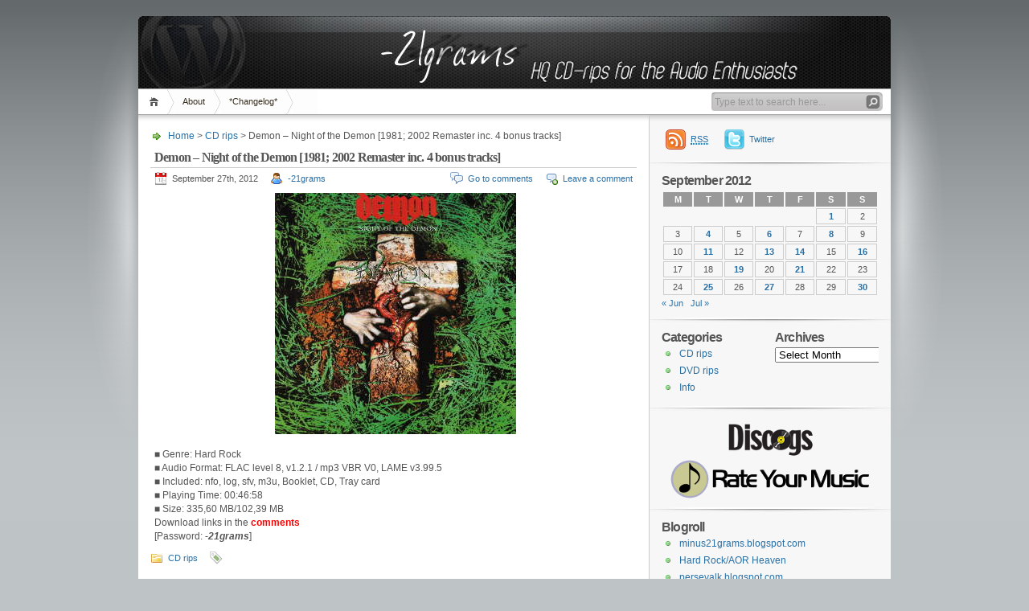

--- FILE ---
content_type: text/html; charset=UTF-8
request_url: https://minus21grams.net/2012/09/27/demon-night-of-the-demon-1981/
body_size: 20589
content:
<!DOCTYPE html PUBLIC "-//W3C//DTD XHTML 1.1//EN" "http://www.w3.org/TR/xhtml11/DTD/xhtml11.dtd">

<html xmlns="http://www.w3.org/1999/xhtml">
<head profile="http://gmpg.org/xfn/11">
	<meta http-equiv="Content-Type" content="text/html; charset=UTF-8" />
	<meta http-equiv="X-UA-Compatible" content="IE=EmulateIE7" />

	<title> &raquo; Demon &#8211; Night of the Demon [1981; 2002 Remaster inc. 4 bonus tracks]</title>
	<link rel="alternate" type="application/rss+xml" title="RSS 2.0 - all posts" href="https://minus21grams.net/feed/" />
	<link rel="alternate" type="application/rss+xml" title="RSS 2.0 - all comments" href="https://minus21grams.net/comments/feed/" />
	<link rel="pingback" href="https://minus21grams.net/xmlrpc.php" />

	<!-- style START -->
	<!-- default style -->
	<style type="text/css" media="screen">@import url( https://minus21grams.net/wp-content/themes/inove/style.css );</style>
	<!-- for translations -->
		<!--[if IE]>
		<link rel="stylesheet" href="https://minus21grams.net/wp-content/themes/inove/ie.css" type="text/css" media="screen" />
	<![endif]-->
	<!-- style END -->

	<!-- script START -->
	<script type="text/javascript" src="https://minus21grams.net/wp-content/themes/inove/js/base.js"></script>
	<script type="text/javascript" src="https://minus21grams.net/wp-content/themes/inove/js/menu.js"></script>
	<!-- script END -->

	<meta name='robots' content='max-image-preview:large' />
<!-- Jetpack Site Verification Tags -->
<meta name="google-site-verification" content="MBz1QfRTJSN_5Dxv-F5Du2aa0GSwlfSbvcT3k3NZZqY" />
<link rel='dns-prefetch' href='//secure.gravatar.com' />
<link rel='dns-prefetch' href='//stats.wp.com' />
<link rel='dns-prefetch' href='//v0.wordpress.com' />
<link rel='dns-prefetch' href='//jetpack.wordpress.com' />
<link rel='dns-prefetch' href='//s0.wp.com' />
<link rel='dns-prefetch' href='//public-api.wordpress.com' />
<link rel='dns-prefetch' href='//0.gravatar.com' />
<link rel='dns-prefetch' href='//1.gravatar.com' />
<link rel='dns-prefetch' href='//2.gravatar.com' />
<link rel='dns-prefetch' href='//c0.wp.com' />
<link rel='dns-prefetch' href='//i0.wp.com' />
<link rel="alternate" type="application/rss+xml" title=" &raquo; Demon &#8211; Night of the Demon [1981; 2002 Remaster inc. 4 bonus tracks] Comments Feed" href="https://minus21grams.net/2012/09/27/demon-night-of-the-demon-1981/feed/" />
<script type="text/javascript">
window._wpemojiSettings = {"baseUrl":"https:\/\/s.w.org\/images\/core\/emoji\/14.0.0\/72x72\/","ext":".png","svgUrl":"https:\/\/s.w.org\/images\/core\/emoji\/14.0.0\/svg\/","svgExt":".svg","source":{"concatemoji":"https:\/\/minus21grams.net\/wp-includes\/js\/wp-emoji-release.min.js?ver=6.2.8"}};
/*! This file is auto-generated */
!function(e,a,t){var n,r,o,i=a.createElement("canvas"),p=i.getContext&&i.getContext("2d");function s(e,t){p.clearRect(0,0,i.width,i.height),p.fillText(e,0,0);e=i.toDataURL();return p.clearRect(0,0,i.width,i.height),p.fillText(t,0,0),e===i.toDataURL()}function c(e){var t=a.createElement("script");t.src=e,t.defer=t.type="text/javascript",a.getElementsByTagName("head")[0].appendChild(t)}for(o=Array("flag","emoji"),t.supports={everything:!0,everythingExceptFlag:!0},r=0;r<o.length;r++)t.supports[o[r]]=function(e){if(p&&p.fillText)switch(p.textBaseline="top",p.font="600 32px Arial",e){case"flag":return s("\ud83c\udff3\ufe0f\u200d\u26a7\ufe0f","\ud83c\udff3\ufe0f\u200b\u26a7\ufe0f")?!1:!s("\ud83c\uddfa\ud83c\uddf3","\ud83c\uddfa\u200b\ud83c\uddf3")&&!s("\ud83c\udff4\udb40\udc67\udb40\udc62\udb40\udc65\udb40\udc6e\udb40\udc67\udb40\udc7f","\ud83c\udff4\u200b\udb40\udc67\u200b\udb40\udc62\u200b\udb40\udc65\u200b\udb40\udc6e\u200b\udb40\udc67\u200b\udb40\udc7f");case"emoji":return!s("\ud83e\udef1\ud83c\udffb\u200d\ud83e\udef2\ud83c\udfff","\ud83e\udef1\ud83c\udffb\u200b\ud83e\udef2\ud83c\udfff")}return!1}(o[r]),t.supports.everything=t.supports.everything&&t.supports[o[r]],"flag"!==o[r]&&(t.supports.everythingExceptFlag=t.supports.everythingExceptFlag&&t.supports[o[r]]);t.supports.everythingExceptFlag=t.supports.everythingExceptFlag&&!t.supports.flag,t.DOMReady=!1,t.readyCallback=function(){t.DOMReady=!0},t.supports.everything||(n=function(){t.readyCallback()},a.addEventListener?(a.addEventListener("DOMContentLoaded",n,!1),e.addEventListener("load",n,!1)):(e.attachEvent("onload",n),a.attachEvent("onreadystatechange",function(){"complete"===a.readyState&&t.readyCallback()})),(e=t.source||{}).concatemoji?c(e.concatemoji):e.wpemoji&&e.twemoji&&(c(e.twemoji),c(e.wpemoji)))}(window,document,window._wpemojiSettings);
</script>
<style type="text/css">
img.wp-smiley,
img.emoji {
	display: inline !important;
	border: none !important;
	box-shadow: none !important;
	height: 1em !important;
	width: 1em !important;
	margin: 0 0.07em !important;
	vertical-align: -0.1em !important;
	background: none !important;
	padding: 0 !important;
}
</style>
	<link rel='stylesheet' id='picbox-css' href='https://minus21grams.net/wp-content/plugins/picbox/css/picbox.css?ver=6.2.8' type='text/css' media='all' />
<link rel='stylesheet' id='wp-block-library-css' href='https://c0.wp.com/c/6.2.8/wp-includes/css/dist/block-library/style.min.css' type='text/css' media='all' />
<style id='wp-block-library-inline-css' type='text/css'>
.has-text-align-justify{text-align:justify;}
</style>
<link rel='stylesheet' id='jetpack-videopress-video-block-view-css' href='https://minus21grams.net/wp-content/plugins/jetpack/jetpack_vendor/automattic/jetpack-videopress/build/block-editor/blocks/video/view.css?minify=false&#038;ver=34ae973733627b74a14e' type='text/css' media='all' />
<link rel='stylesheet' id='mediaelement-css' href='https://c0.wp.com/c/6.2.8/wp-includes/js/mediaelement/mediaelementplayer-legacy.min.css' type='text/css' media='all' />
<link rel='stylesheet' id='wp-mediaelement-css' href='https://c0.wp.com/c/6.2.8/wp-includes/js/mediaelement/wp-mediaelement.min.css' type='text/css' media='all' />
<link rel='stylesheet' id='classic-theme-styles-css' href='https://c0.wp.com/c/6.2.8/wp-includes/css/classic-themes.min.css' type='text/css' media='all' />
<style id='global-styles-inline-css' type='text/css'>
body{--wp--preset--color--black: #000000;--wp--preset--color--cyan-bluish-gray: #abb8c3;--wp--preset--color--white: #ffffff;--wp--preset--color--pale-pink: #f78da7;--wp--preset--color--vivid-red: #cf2e2e;--wp--preset--color--luminous-vivid-orange: #ff6900;--wp--preset--color--luminous-vivid-amber: #fcb900;--wp--preset--color--light-green-cyan: #7bdcb5;--wp--preset--color--vivid-green-cyan: #00d084;--wp--preset--color--pale-cyan-blue: #8ed1fc;--wp--preset--color--vivid-cyan-blue: #0693e3;--wp--preset--color--vivid-purple: #9b51e0;--wp--preset--gradient--vivid-cyan-blue-to-vivid-purple: linear-gradient(135deg,rgba(6,147,227,1) 0%,rgb(155,81,224) 100%);--wp--preset--gradient--light-green-cyan-to-vivid-green-cyan: linear-gradient(135deg,rgb(122,220,180) 0%,rgb(0,208,130) 100%);--wp--preset--gradient--luminous-vivid-amber-to-luminous-vivid-orange: linear-gradient(135deg,rgba(252,185,0,1) 0%,rgba(255,105,0,1) 100%);--wp--preset--gradient--luminous-vivid-orange-to-vivid-red: linear-gradient(135deg,rgba(255,105,0,1) 0%,rgb(207,46,46) 100%);--wp--preset--gradient--very-light-gray-to-cyan-bluish-gray: linear-gradient(135deg,rgb(238,238,238) 0%,rgb(169,184,195) 100%);--wp--preset--gradient--cool-to-warm-spectrum: linear-gradient(135deg,rgb(74,234,220) 0%,rgb(151,120,209) 20%,rgb(207,42,186) 40%,rgb(238,44,130) 60%,rgb(251,105,98) 80%,rgb(254,248,76) 100%);--wp--preset--gradient--blush-light-purple: linear-gradient(135deg,rgb(255,206,236) 0%,rgb(152,150,240) 100%);--wp--preset--gradient--blush-bordeaux: linear-gradient(135deg,rgb(254,205,165) 0%,rgb(254,45,45) 50%,rgb(107,0,62) 100%);--wp--preset--gradient--luminous-dusk: linear-gradient(135deg,rgb(255,203,112) 0%,rgb(199,81,192) 50%,rgb(65,88,208) 100%);--wp--preset--gradient--pale-ocean: linear-gradient(135deg,rgb(255,245,203) 0%,rgb(182,227,212) 50%,rgb(51,167,181) 100%);--wp--preset--gradient--electric-grass: linear-gradient(135deg,rgb(202,248,128) 0%,rgb(113,206,126) 100%);--wp--preset--gradient--midnight: linear-gradient(135deg,rgb(2,3,129) 0%,rgb(40,116,252) 100%);--wp--preset--duotone--dark-grayscale: url('#wp-duotone-dark-grayscale');--wp--preset--duotone--grayscale: url('#wp-duotone-grayscale');--wp--preset--duotone--purple-yellow: url('#wp-duotone-purple-yellow');--wp--preset--duotone--blue-red: url('#wp-duotone-blue-red');--wp--preset--duotone--midnight: url('#wp-duotone-midnight');--wp--preset--duotone--magenta-yellow: url('#wp-duotone-magenta-yellow');--wp--preset--duotone--purple-green: url('#wp-duotone-purple-green');--wp--preset--duotone--blue-orange: url('#wp-duotone-blue-orange');--wp--preset--font-size--small: 13px;--wp--preset--font-size--medium: 20px;--wp--preset--font-size--large: 36px;--wp--preset--font-size--x-large: 42px;--wp--preset--spacing--20: 0.44rem;--wp--preset--spacing--30: 0.67rem;--wp--preset--spacing--40: 1rem;--wp--preset--spacing--50: 1.5rem;--wp--preset--spacing--60: 2.25rem;--wp--preset--spacing--70: 3.38rem;--wp--preset--spacing--80: 5.06rem;--wp--preset--shadow--natural: 6px 6px 9px rgba(0, 0, 0, 0.2);--wp--preset--shadow--deep: 12px 12px 50px rgba(0, 0, 0, 0.4);--wp--preset--shadow--sharp: 6px 6px 0px rgba(0, 0, 0, 0.2);--wp--preset--shadow--outlined: 6px 6px 0px -3px rgba(255, 255, 255, 1), 6px 6px rgba(0, 0, 0, 1);--wp--preset--shadow--crisp: 6px 6px 0px rgba(0, 0, 0, 1);}:where(.is-layout-flex){gap: 0.5em;}body .is-layout-flow > .alignleft{float: left;margin-inline-start: 0;margin-inline-end: 2em;}body .is-layout-flow > .alignright{float: right;margin-inline-start: 2em;margin-inline-end: 0;}body .is-layout-flow > .aligncenter{margin-left: auto !important;margin-right: auto !important;}body .is-layout-constrained > .alignleft{float: left;margin-inline-start: 0;margin-inline-end: 2em;}body .is-layout-constrained > .alignright{float: right;margin-inline-start: 2em;margin-inline-end: 0;}body .is-layout-constrained > .aligncenter{margin-left: auto !important;margin-right: auto !important;}body .is-layout-constrained > :where(:not(.alignleft):not(.alignright):not(.alignfull)){max-width: var(--wp--style--global--content-size);margin-left: auto !important;margin-right: auto !important;}body .is-layout-constrained > .alignwide{max-width: var(--wp--style--global--wide-size);}body .is-layout-flex{display: flex;}body .is-layout-flex{flex-wrap: wrap;align-items: center;}body .is-layout-flex > *{margin: 0;}:where(.wp-block-columns.is-layout-flex){gap: 2em;}.has-black-color{color: var(--wp--preset--color--black) !important;}.has-cyan-bluish-gray-color{color: var(--wp--preset--color--cyan-bluish-gray) !important;}.has-white-color{color: var(--wp--preset--color--white) !important;}.has-pale-pink-color{color: var(--wp--preset--color--pale-pink) !important;}.has-vivid-red-color{color: var(--wp--preset--color--vivid-red) !important;}.has-luminous-vivid-orange-color{color: var(--wp--preset--color--luminous-vivid-orange) !important;}.has-luminous-vivid-amber-color{color: var(--wp--preset--color--luminous-vivid-amber) !important;}.has-light-green-cyan-color{color: var(--wp--preset--color--light-green-cyan) !important;}.has-vivid-green-cyan-color{color: var(--wp--preset--color--vivid-green-cyan) !important;}.has-pale-cyan-blue-color{color: var(--wp--preset--color--pale-cyan-blue) !important;}.has-vivid-cyan-blue-color{color: var(--wp--preset--color--vivid-cyan-blue) !important;}.has-vivid-purple-color{color: var(--wp--preset--color--vivid-purple) !important;}.has-black-background-color{background-color: var(--wp--preset--color--black) !important;}.has-cyan-bluish-gray-background-color{background-color: var(--wp--preset--color--cyan-bluish-gray) !important;}.has-white-background-color{background-color: var(--wp--preset--color--white) !important;}.has-pale-pink-background-color{background-color: var(--wp--preset--color--pale-pink) !important;}.has-vivid-red-background-color{background-color: var(--wp--preset--color--vivid-red) !important;}.has-luminous-vivid-orange-background-color{background-color: var(--wp--preset--color--luminous-vivid-orange) !important;}.has-luminous-vivid-amber-background-color{background-color: var(--wp--preset--color--luminous-vivid-amber) !important;}.has-light-green-cyan-background-color{background-color: var(--wp--preset--color--light-green-cyan) !important;}.has-vivid-green-cyan-background-color{background-color: var(--wp--preset--color--vivid-green-cyan) !important;}.has-pale-cyan-blue-background-color{background-color: var(--wp--preset--color--pale-cyan-blue) !important;}.has-vivid-cyan-blue-background-color{background-color: var(--wp--preset--color--vivid-cyan-blue) !important;}.has-vivid-purple-background-color{background-color: var(--wp--preset--color--vivid-purple) !important;}.has-black-border-color{border-color: var(--wp--preset--color--black) !important;}.has-cyan-bluish-gray-border-color{border-color: var(--wp--preset--color--cyan-bluish-gray) !important;}.has-white-border-color{border-color: var(--wp--preset--color--white) !important;}.has-pale-pink-border-color{border-color: var(--wp--preset--color--pale-pink) !important;}.has-vivid-red-border-color{border-color: var(--wp--preset--color--vivid-red) !important;}.has-luminous-vivid-orange-border-color{border-color: var(--wp--preset--color--luminous-vivid-orange) !important;}.has-luminous-vivid-amber-border-color{border-color: var(--wp--preset--color--luminous-vivid-amber) !important;}.has-light-green-cyan-border-color{border-color: var(--wp--preset--color--light-green-cyan) !important;}.has-vivid-green-cyan-border-color{border-color: var(--wp--preset--color--vivid-green-cyan) !important;}.has-pale-cyan-blue-border-color{border-color: var(--wp--preset--color--pale-cyan-blue) !important;}.has-vivid-cyan-blue-border-color{border-color: var(--wp--preset--color--vivid-cyan-blue) !important;}.has-vivid-purple-border-color{border-color: var(--wp--preset--color--vivid-purple) !important;}.has-vivid-cyan-blue-to-vivid-purple-gradient-background{background: var(--wp--preset--gradient--vivid-cyan-blue-to-vivid-purple) !important;}.has-light-green-cyan-to-vivid-green-cyan-gradient-background{background: var(--wp--preset--gradient--light-green-cyan-to-vivid-green-cyan) !important;}.has-luminous-vivid-amber-to-luminous-vivid-orange-gradient-background{background: var(--wp--preset--gradient--luminous-vivid-amber-to-luminous-vivid-orange) !important;}.has-luminous-vivid-orange-to-vivid-red-gradient-background{background: var(--wp--preset--gradient--luminous-vivid-orange-to-vivid-red) !important;}.has-very-light-gray-to-cyan-bluish-gray-gradient-background{background: var(--wp--preset--gradient--very-light-gray-to-cyan-bluish-gray) !important;}.has-cool-to-warm-spectrum-gradient-background{background: var(--wp--preset--gradient--cool-to-warm-spectrum) !important;}.has-blush-light-purple-gradient-background{background: var(--wp--preset--gradient--blush-light-purple) !important;}.has-blush-bordeaux-gradient-background{background: var(--wp--preset--gradient--blush-bordeaux) !important;}.has-luminous-dusk-gradient-background{background: var(--wp--preset--gradient--luminous-dusk) !important;}.has-pale-ocean-gradient-background{background: var(--wp--preset--gradient--pale-ocean) !important;}.has-electric-grass-gradient-background{background: var(--wp--preset--gradient--electric-grass) !important;}.has-midnight-gradient-background{background: var(--wp--preset--gradient--midnight) !important;}.has-small-font-size{font-size: var(--wp--preset--font-size--small) !important;}.has-medium-font-size{font-size: var(--wp--preset--font-size--medium) !important;}.has-large-font-size{font-size: var(--wp--preset--font-size--large) !important;}.has-x-large-font-size{font-size: var(--wp--preset--font-size--x-large) !important;}
.wp-block-navigation a:where(:not(.wp-element-button)){color: inherit;}
:where(.wp-block-columns.is-layout-flex){gap: 2em;}
.wp-block-pullquote{font-size: 1.5em;line-height: 1.6;}
</style>
<link rel='stylesheet' id='adv-spoiler-css' href='https://minus21grams.net/wp-content/plugins/advanced-spoiler/css/advanced-spoiler.css?ver=2.02' type='text/css' media='all' />
<link rel='stylesheet' id='jetpack_css-css' href='https://c0.wp.com/p/jetpack/12.5.1/css/jetpack.css' type='text/css' media='all' />
<script type='text/javascript' src='https://c0.wp.com/c/6.2.8/wp-includes/js/jquery/jquery.min.js' id='jquery-core-js'></script>
<script type='text/javascript' src='https://c0.wp.com/c/6.2.8/wp-includes/js/jquery/jquery-migrate.min.js' id='jquery-migrate-js'></script>
<script type='text/javascript' src='https://minus21grams.net/wp-content/plugins/picbox/js/picbox.js' id='picbox-js'></script>
<script type='text/javascript' id='icwp-wpsf-shield-antibot-js-extra'>
/* <![CDATA[ */
var icwp_wpsf_vars_lpantibot = {"form_selectors":"","uniq":"696d2ff80fef7","cbname":"icwp-wpsf-55035490a1fc8","strings":{"label":"I'm a human.","alert":"Please check the box to show us you're a human.","loading":"Loading"},"flags":{"gasp":true,"captcha":false}};
/* ]]> */
</script>
<script type='text/javascript' src='https://minus21grams.net/wp-content/plugins/wp-simple-firewall/resources/js/shield-antibot.js?ver=9.2.1&#038;mtime=1599187523' id='icwp-wpsf-shield-antibot-js'></script>
<script type='text/javascript' src='https://minus21grams.net/wp-content/plugins/advanced-spoiler/js/jquery-spoiler.js?ver=2.02' id='adv-spoiler-js'></script>
<link rel="https://api.w.org/" href="https://minus21grams.net/wp-json/" /><link rel="alternate" type="application/json" href="https://minus21grams.net/wp-json/wp/v2/posts/3758" /><link rel="EditURI" type="application/rsd+xml" title="RSD" href="https://minus21grams.net/xmlrpc.php?rsd" />
<link rel="wlwmanifest" type="application/wlwmanifest+xml" href="https://minus21grams.net/wp-includes/wlwmanifest.xml" />
<meta name="generator" content="WordPress 6.2.8" />
<link rel="canonical" href="https://minus21grams.net/2012/09/27/demon-night-of-the-demon-1981/" />
<link rel='shortlink' href='https://wp.me/p1tpjj-YC' />
<link rel="alternate" type="application/json+oembed" href="https://minus21grams.net/wp-json/oembed/1.0/embed?url=https%3A%2F%2Fminus21grams.net%2F2012%2F09%2F27%2Fdemon-night-of-the-demon-1981%2F" />
<link rel="alternate" type="text/xml+oembed" href="https://minus21grams.net/wp-json/oembed/1.0/embed?url=https%3A%2F%2Fminus21grams.net%2F2012%2F09%2F27%2Fdemon-night-of-the-demon-1981%2F&#038;format=xml" />
<!-- Picbox v | http://bunnyfire.co.uk/projects/picbox/ -->
<script type="text/javascript">
// <![CDATA[
if (!/android|iphone|ipod|series60|symbian|windows ce|blackberry/i.test(navigator.userAgent)) {
	jQuery(function($) {
		$("a[rel^='lightbox']").picbox({loop:false,
													   hideFlash:true,
													   margins:0 },
		function(el) {
			return [el.href, el.title || el.childNodes[0].title || el.childNodes[0].alt || ""];
		},
		function(el) {
			return (this == el) || ((this.rel.length > 8) && (this.rel == el.rel));
		});
	});
}
// ]]>
</script>
<!-- /Picbox -->
	<style type="text/css" media="screen">
		#wpadminbar .shortlink-input{
			color: #fff
		}

	</style>
	
	<script type='text/javascript'>
	/* <![CDATA[ */
	sk_i18n_error = 'Can\'t read Schreikasten Feed';
	sk_url = 'https://minus21grams.net';
	sk_hasFocus = false;
	sk_old_title = document.title;
	sk_title_message = 'New message from ';
	sk_text_del = 'Are you sure you want to delete this comment?';
	sk_text_blk = 'Are you sure you want to mark this comment as blacklisted?';
	sk_text_spm = 'Are you sure you want to mark this comment as SPAM?';
	/* ]]> */
	</script>
	<script type='text/javascript' src='https://minus21grams.net/wp-content/plugins/schreikasten/libs/soundmanager2.js?ver=1.21' id='soundmanager2-js'></script>
<script type='text/javascript' src='https://minus21grams.net/wp-content/plugins/schreikasten/libs/universal.js?ver=1.21' id='bax-universal-js'></script>
<script type='text/javascript' src='https://c0.wp.com/c/6.2.8/wp-includes/js/tw-sack.min.js' id='sack-js'></script>
<script type='text/javascript' src='https://minus21grams.net/wp-content/plugins/schreikasten/libs/htmlEncoder.js?ver=1.21' id='htmlEncoder-js'></script>
<script type='text/javascript' src='https://minus21grams.net/wp-content/plugins/schreikasten/schreikasten.js?ver=1.21' id='schreikasten-js'></script>
<link rel='stylesheet' id='schreikasten-css' href='https://minus21grams.net/wp-content/plugins/schreikasten/css/schreikasten.css?ver=1.21' type='text/css' media='all' />

<script language="JavaScript" type="text/javascript"><!--

function expand(param) {
 jQuery("div"+param).stop().slideToggle("slow", function() {
    linkname = jQuery("a"+param).html();
    if( jQuery("div"+param).is(":visible") ) {
      jQuery("a"+param).html(expand_text+" "+linkname.substring(collapse_text_length));
    }
    else {
        jQuery("a"+param).html(collapse_text+" "+linkname.substring(expand_text_length));
    }
  });

}
function expander_hide(param) {
        jQuery("div"+param).hide();
		linkname = jQuery("a"+param).html();
        collapse_text  = "&dArr;";
        expand_text    = "&uArr;";
        collapse_text_length = jQuery("<span />").html(collapse_text).text().length;
        expand_text_length = jQuery("<span />").html(collapse_text).text().length;
        jQuery("a"+param).html(collapse_text + " " + linkname);
        jQuery("a"+param).show();
}
//--></script>

<!-- Referral spam blacklist 1.3.0 by Rolands Umbrovskis (rolandinsh) https://umbrovskis.com/ -->
<meta name="generator" content="https://simplemediacode.com/?utm_source=wp-referrer-spam-blacklist-1.3.0" />
	<style>img#wpstats{display:none}</style>
					<style type="text/css">
				/* If html does not have either class, do not show lazy loaded images. */
				html:not( .jetpack-lazy-images-js-enabled ):not( .js ) .jetpack-lazy-image {
					display: none;
				}
			</style>
			<script>
				document.documentElement.classList.add(
					'jetpack-lazy-images-js-enabled'
				);
			</script>
		</head>


<body>
<!-- wrap START -->
<div id="wrap">

<!-- container START -->
<div id="container"  >

<!-- header START -->
<div id="header">

	<!-- banner START -->
		<!-- banner END -->

	<div id="caption">
		<h1 id="title"><a href="https://minus21grams.net/"></a></h1>
		<div id="tagline"></div>
	</div>

	<div class="fixed"></div>
</div>
<!-- header END -->

<!-- navigation START -->
<div id="navigation">
	<!-- menus START -->
	<ul id="menus">
		<li class="page_item"><a class="home" title="Home" href="https://minus21grams.net/">Home</a></li>
		<li class="page_item page-item-6"><a href="https://minus21grams.net/about/">About</a></li>
<li class="page_item page-item-424"><a href="https://minus21grams.net/changelog/">*Changelog*</a></li>
		<li><a class="lastmenu" href="javascript:void(0);"></a></li>
	</ul>
	<!-- menus END -->

	<!-- searchbox START -->
	<div id="searchbox">
					<form action="https://minus21grams.net" method="get">
				<div class="content">
					<input type="text" class="textfield" name="s" size="24" value="" />
					<input type="submit" class="button" value="" />
				</div>
			</form>
			</div>
<script type="text/javascript">
//<![CDATA[
	var searchbox = MGJS.$("searchbox");
	var searchtxt = MGJS.getElementsByClassName("textfield", "input", searchbox)[0];
	var searchbtn = MGJS.getElementsByClassName("button", "input", searchbox)[0];
	var tiptext = "Type text to search here...";
	if(searchtxt.value == "" || searchtxt.value == tiptext) {
		searchtxt.className += " searchtip";
		searchtxt.value = tiptext;
	}
	searchtxt.onfocus = function(e) {
		if(searchtxt.value == tiptext) {
			searchtxt.value = "";
			searchtxt.className = searchtxt.className.replace(" searchtip", "");
		}
	}
	searchtxt.onblur = function(e) {
		if(searchtxt.value == "") {
			searchtxt.className += " searchtip";
			searchtxt.value = tiptext;
		}
	}
	searchbtn.onclick = function(e) {
		if(searchtxt.value == "" || searchtxt.value == tiptext) {
			return false;
		}
	}
//]]>
</script>
	<!-- searchbox END -->

	<div class="fixed"></div>
</div>
<!-- navigation END -->

<!-- content START -->
<div id="content">

	<!-- main START -->
	<div id="main">


	<div id="postpath">
		<a title="Go to homepage" href="https://minus21grams.net/">Home</a>
		 &gt; <a href="https://minus21grams.net/category/cd-rips/" rel="category tag">CD rips</a>		 &gt; Demon &#8211; Night of the Demon [1981; 2002 Remaster inc. 4 bonus tracks]	</div>

	<div class="post" id="post-3758">
		<h2>Demon &#8211; Night of the Demon [1981; 2002 Remaster inc. 4 bonus tracks]</h2>
		<div class="info">
			<span class="date">September 27th, 2012</span>
			<span class="author"><a href="https://minus21grams.net/author/21grams/" title="Posts by -21grams" rel="author">-21grams</a></span>										<span class="addcomment"><a href="#respond">Leave a comment</a></span>
				<span class="comments"><a href="#comments">Go to comments</a></span>
						<div class="fixed"></div>
		</div>
		<div class="content">
			<p><img decoding="async" class="aligncenter jetpack-lazy-image" src="https://i0.wp.com/i.imgur.com/HCMRu.jpg?ssl=1" alt data-recalc-dims="1" data-lazy-src="https://i0.wp.com/i.imgur.com/HCMRu.jpg?ssl=1&amp;is-pending-load=1" srcset="[data-uri]"><noscript><img data-lazy-fallback="1" decoding="async" class="aligncenter" src="https://i0.wp.com/i.imgur.com/HCMRu.jpg?ssl=1" alt="" data-recalc-dims="1"  /></noscript><br />
■ Genre: Hard Rock<br />
■ Audio Format: FLAC level 8, v1.2.1 / mp3 VBR V0, LAME v3.99.5<br />
■ Included: nfo, log, sfv, m3u, Booklet, CD, Tray card<br />
■ Playing Time: 00:46:58<br />
■ Size: 335,60 MB/102,39 MB<br />
Download links in the <b><span style="color: #ff0000;">comments</span></b><br />
[Password: <i><b>-21grams</b></i>]</p>
			<div class="fixed"></div>
		</div>
		<div class="under">
			<span class="categories">Categories: </span><span><a href="https://minus21grams.net/category/cd-rips/" rel="category tag">CD rips</a></span>			<span class="tags">Tags: </span><span></span>		</div>
	</div>

	<!-- related posts START -->
		<!-- related posts END -->

	<script type="text/javascript" src="https://minus21grams.net/wp-content/themes/inove/js/comment.js"></script>



<div id="comments">

<div id="cmtswitcher">
			<a id="commenttab" class="curtab" href="javascript:void(0);" onclick="MGJS.switchTab('thecomments,commentnavi', 'thetrackbacks', 'commenttab', 'curtab', 'trackbacktab', 'tab');">Comments (14)</a>
		<a id="trackbacktab" class="tab" href="javascript:void(0);" onclick="MGJS.switchTab('thetrackbacks', 'thecomments,commentnavi', 'trackbacktab', 'curtab', 'commenttab', 'tab');">Trackbacks (0)</a>
				<span class="addcomment"><a href="#respond">Leave a comment</a></span>
				<span class="addtrackback"><a href="https://minus21grams.net/2012/09/27/demon-night-of-the-demon-1981/trackback/">Trackback</a></span>
		<div class="fixed"></div>
</div>

<div id="commentlist">
	<!-- comments START -->
	<ol id="thecomments">
		<li class="comment admincomment" id="comment-2327">
		<div class="author">
			<div class="pic">
				<img alt src="https://secure.gravatar.com/avatar/fa87085fd8f9d4196b1299702a8ec55d?s=32&#038;r=x" class="avatar avatar-32 photo jetpack-lazy-image" height="32" width="32" decoding="async" data-lazy-srcset="https://secure.gravatar.com/avatar/fa87085fd8f9d4196b1299702a8ec55d?s=64&#038;r=x 2x" data-lazy-src="https://secure.gravatar.com/avatar/fa87085fd8f9d4196b1299702a8ec55d?s=32&amp;is-pending-load=1#038;r=x" srcset="[data-uri]"><noscript><img data-lazy-fallback="1" alt='' src='https://secure.gravatar.com/avatar/fa87085fd8f9d4196b1299702a8ec55d?s=32&#038;r=x' srcset='https://secure.gravatar.com/avatar/fa87085fd8f9d4196b1299702a8ec55d?s=64&#038;r=x 2x' class='avatar avatar-32 photo' height='32' width='32' loading='lazy' decoding='async' /></noscript>			</div>
			<div class="name">
									<a id="commentauthor-2327" class="url" href="https://minus21grams.net/" rel="external nofollow">
				
				-21grams
									</a>
							</div>
		</div>

		<div class="info">
			<div class="date">
				September 27th, 2012 at 22:30					 | <a href="#comment-2327">#1</a>
			</div>
			<div class="act">
				<a href="javascript:void(0);" onclick="MGJS_CMT.reply('commentauthor-2327', 'comment-2327', 'comment');">Reply</a> | 
				<a href="javascript:void(0);" onclick="MGJS_CMT.quote('commentauthor-2327', 'comment-2327', 'commentbody-2327', 'comment');">Quote</a>
							</div>
			<div class="fixed"></div>
			<div class="content">
				
				<div id="commentbody-2327">
					<p>Common misconceptions:</p>
<blockquote><p><b>Demon</b> tagged as <b><span style="color: #000000;">Hard Rock</span></b>?<br />
This must be a mistake, you mean <b><span style="color: #000000;">NWoBHM</span></b>.</p></blockquote>
<p>No, I most certainly DON&#8217;T.<br />
The first two <b>Demon</b> albums had more in common with say UFO or Thin Lizzy (can you say the same about their peers? I don&#8217;t think so), so please indulge me.<br />
If you bother to look beyond the *Evil* image [name/cover/lyrics etc], you&#8217;ll come to the same conclusion.</p>
<p>For years I had this hideous <b><a href="https://www.discogs.com/Demon-Night-Of-The-Demon-The-Unexpected-Guest/release/6005246" rel="nofollow">2in1 Combo Edition</a></b> issued by <b>ZYX Metallic</b> which didn&#8217;t do the band justice.<br />
The idea behind budget issues is to cut cost, I understand that. But merging the covers, thus completely destroying the artwork, is UN·AC·CEPT·A·BLE!<br />
Whoever took that decision managed to cripple two of the finest albums of the early 80s.<br />
This 2002 Remaster by Spaced Out Music is no *Deluxe Edition* either [4-page booklet, no photos, very little information on how the band was formed/the recording sessions/the reception by press &#038; fans etc.] but at least it&#8217;s decent and was certainly worth the 8 quid I paid on Amazon.</p>
<p>★8 out of 10 overall, containing 3 truly <b><i>classic</i></b> songs.<br />
“Night of the Demon” &#038; “Into the nightmare” are straight 10s, “One helluva night” is a 9er.</p>
<p><b>Demon</b> at <a href="https://en.wikipedia.org/wiki/Demon_%28band%29" rel="nofollow">Wikipedia</a><br />
<b>“Night of the Demon”</b> at <a href="https://rateyourmusic.com/release/album/demon/night_of_the_demon_f2/" rel="nofollow">RateYourMusic</a><br />
<b>“Night of the Demon”</b> at <a href="https://www.discogs.com/Demon-Night-Of-The-Demon/release/1726777" rel="nofollow">Discogs</a><br />
<b>“Night of the Demon”</b> at <a href="http://dr.loudness-war.info/album/view/78251" rel="nofollow">Dynamic Range dB</a></p>
<p>Record Label: <b>Spaced Out Music</b><br />
Catalogue Number: <b>SPMCD002</b><br />
UPC: <b>803341122123</b><br />
Mastering SID Code: <b>IFPI LP76</b><br />
Matrix/Runout: <b>SOUND PERFORMANCE 020 8691 2121 SPMCD002</b><br />
Mould SID Code: <b>n/a</b></p>
<p><u>Tracklist</u>:<br />
01. Full moon [1:35]<br />
02. Night of the Demon [3:18]<br />
03. Into the nightmare [4:00]<br />
04. Father of time [4:11]<br />
05. Decisions [3:43]<br />
06. Liar [3:15]<br />
07. Big love [4:16]<br />
08. Ride the wind [2:51]<br />
09. Fool to play the hard way [4:03]<br />
10. One helluva night [3:57]<br />
<b><span style="color: #000000;">Bonus tracks</span></b><br />
11. Wild woman [1:52]<br />
12. On the road again [3:07]<br />
13. Liar [1st Recording 1980] [3:28]<br />
14. Night of the Demon [1988 Remix] [3:23]<br />
¯¯¯¯¯¯¯¯<br />
<a href="https://i.imgur.com/Bq9vr.jpg" rel="nofollow">*Legal Disclaimer*</a></p>
<p><div align="center"><a href="https://controlc.com/25fcd24e" rel="nofollow"><b>Dynamic Range Report</b></a></div>
<p><img class="aligncenter" src="https://i.imgur.com/Zekqk.png" alt="" /></p>
<p><a href="https://nfomation.net/info/1348779450.Demon_-_Night_of_the_Demon_%5BFLAC%5D.nfo" rel="nofollow">FLAC CD-rip nfo</a><br />
<b>Mirrors:</b><br />
<del><a href="http://filecloud.io/f3grkouy" rel="nofollow">FLAC level 8 | v1.2.1 [Filecloud.io]</a></del><br />
<del><a href="http://www.gamefront.com/files/22338510/Demon+-+Night+of+the+Demon+1981+%5BFLAC%5D.rar" rel="nofollow">FLAC level 8 | v1.2.1 [Gamefront.com]</a></del><br />
<del><a href="https://mega.co.nz/#!BUwwFS7L!dQQifgYtkpHh3m9PQ5uf9A7k9yhSo4JIyz41WCASJ6Y" rel="nofollow">FLAC level 8 | v1.2.1 [Mega.co.nz]</a></del><br />
<del><a href="http://netkups.com/?d=e5768d37f4e09" rel="nofollow">FLAC level 8 | v1.2.1 [Netkups.com]</a></del><br />
<del><a href="http://www.putlocker.com/file/FCA9D52A7B05B69F" rel="nofollow">FLAC level 8 | v1.2.1 [Putlocker.com]</a></del><br />
<a href="http://www.solidfiles.com/d/156330c82a/" rel="nofollow">FLAC level 8 | v1.2.1 [Solidfiles.com]</a> <span style="color: #00E100; font-size: 150%;"><b>✔</b></span> [<b>03/08/2015</b>]<br />
<a href="http://uptobox.com/beovo911rw05" rel="nofollow">FLAC level 8 | v1.2.1 [Uptobox.com]</a> <span style="color: #00E100; font-size: 150%;"><b>✔</b></span> [<b>01/12/2014</b>]
</p>
<p><a class='spoiler-tgl' href='https://minus21grams.net/2012/09/27/demon-night-of-the-demon-1981/#SID3758_1c_tgl' id='SID3758_1c_tgl' rev='blind||Show Checksums &raquo;||Hide &laquo;||300'>Show Checksums &raquo;</a></p>
<div id='SID3758_1c' class='spoiler-body'>
<p><b>CRC32</b>: 6fc767ae<br />
<b>MD5</b>: af65f0805fbaf153af7817bf10a8d649<br />
<b>SHA-1</b>: 573a7e4db01a0f690704edb41b0b4e49f0855680</div>
<p>&nbsp;<br />
<a href="https://nfomation.net/info/1348779441.Demon_-_Night_of_the_Demon.nfo" rel="nofollow">mp3 CD-rip nfo</a><br />
<b>Mirrors:</b><br />
<del><a href="http://filecloud.io/0gqt46a1" rel="nofollow">mp3 VBR V0 | LAME v3.99.5 [Filecloud.io]</a></del><br />
<del><a href="http://www.gamefront.com/files/22337805/Demon+-+Night+of+the+Demon+1981.rar" rel="nofollow">mp3 VBR V0 | LAME v3.99.5 [Gamefront.com]</a></del><br />
<del><a href="https://mega.co.nz/#!oV4CGSpD!P3ejZldqDaNRWSOJ_1_0CXCdLdp1Q34bbgbUKu1wDn0" rel="nofollow">mp3 VBR V0 | LAME v3.99.5 [Mega.co.nz]</a></del><br />
<a href="https://www.solidfiles.com/d/f587f92f1c/" rel="nofollow">mp3 VBR V0 | LAME v3.99.5 [Solidfiles.com]</a> <span style="color: #00E100; font-size: 150%;"><b>✔</b></span> [<b>07/01/2013</b>]<br />
<a href="http://www65.zippyshare.com/v/88119574/file.html" rel="nofollow">mp3 VBR V0 | LAME v3.99.5 [Zippyshare.com]</a></p>
<p><a class='spoiler-tgl' href='https://minus21grams.net/2012/09/27/demon-night-of-the-demon-1981/#SID3758_2c_tgl' id='SID3758_2c_tgl' rev='blind||Show Checksums &raquo;||Hide &laquo;||300'>Show Checksums &raquo;</a></p>
<div id='SID3758_2c' class='spoiler-body'>
<p><b>CRC32</b>: e4af234a<br />
<b>MD5</b>: 8089e262e89dd93191e74ba90ea2eef7<br />
<b>SHA-1</b>: b3e697eaaad8b09392bb23cec0ec6d4216b8b6aa</div>
				</div>
			</div>
		</div>
		<div class="fixed"></div>

</li><!-- #comment-## -->
	<li class="comment regularcomment" id="comment-2329">
		<div class="author">
			<div class="pic">
				<img alt src="https://secure.gravatar.com/avatar/f7872573b933a006373179ab19f5c5c6?s=32&#038;r=x" class="avatar avatar-32 photo jetpack-lazy-image" height="32" width="32" decoding="async" data-lazy-srcset="https://secure.gravatar.com/avatar/f7872573b933a006373179ab19f5c5c6?s=64&#038;r=x 2x" data-lazy-src="https://secure.gravatar.com/avatar/f7872573b933a006373179ab19f5c5c6?s=32&amp;is-pending-load=1#038;r=x" srcset="[data-uri]"><noscript><img data-lazy-fallback="1" alt='' src='https://secure.gravatar.com/avatar/f7872573b933a006373179ab19f5c5c6?s=32&#038;r=x' srcset='https://secure.gravatar.com/avatar/f7872573b933a006373179ab19f5c5c6?s=64&#038;r=x 2x' class='avatar avatar-32 photo' height='32' width='32' loading='lazy' decoding='async' /></noscript>			</div>
			<div class="name">
									<span id="commentauthor-2329">
				
				Troubadix666
									</span>
							</div>
		</div>

		<div class="info">
			<div class="date">
				September 30th, 2012 at 12:00					 | <a href="#comment-2329">#2</a>
			</div>
			<div class="act">
				<a href="javascript:void(0);" onclick="MGJS_CMT.reply('commentauthor-2329', 'comment-2329', 'comment');">Reply</a> | 
				<a href="javascript:void(0);" onclick="MGJS_CMT.quote('commentauthor-2329', 'comment-2329', 'commentbody-2329', 'comment');">Quote</a>
							</div>
			<div class="fixed"></div>
			<div class="content">
				
				<div id="commentbody-2329">
					<p>Wow, this is a wonderful site with lots of interesting stuff.<br />
Huge thanks for the <b>Demon</b> post! Any chance for <b>“The unexpected guest”</b>?<br />
Keep up the nice work and thanks again.</p>
				</div>
			</div>
		</div>
		<div class="fixed"></div>

</li><!-- #comment-## -->
	<li class="comment regularcomment" id="comment-2332">
		<div class="author">
			<div class="pic">
				<img alt src="https://secure.gravatar.com/avatar/ca251a6e0179e38fabd06999b602d57d?s=32&#038;r=x" class="avatar avatar-32 photo jetpack-lazy-image" height="32" width="32" decoding="async" data-lazy-srcset="https://secure.gravatar.com/avatar/ca251a6e0179e38fabd06999b602d57d?s=64&#038;r=x 2x" data-lazy-src="https://secure.gravatar.com/avatar/ca251a6e0179e38fabd06999b602d57d?s=32&amp;is-pending-load=1#038;r=x" srcset="[data-uri]"><noscript><img data-lazy-fallback="1" alt='' src='https://secure.gravatar.com/avatar/ca251a6e0179e38fabd06999b602d57d?s=32&#038;r=x' srcset='https://secure.gravatar.com/avatar/ca251a6e0179e38fabd06999b602d57d?s=64&#038;r=x 2x' class='avatar avatar-32 photo' height='32' width='32' loading='lazy' decoding='async' /></noscript>			</div>
			<div class="name">
									<span id="commentauthor-2332">
				
				fineasski
									</span>
							</div>
		</div>

		<div class="info">
			<div class="date">
				October 1st, 2012 at 10:25					 | <a href="#comment-2332">#3</a>
			</div>
			<div class="act">
				<a href="javascript:void(0);" onclick="MGJS_CMT.reply('commentauthor-2332', 'comment-2332', 'comment');">Reply</a> | 
				<a href="javascript:void(0);" onclick="MGJS_CMT.quote('commentauthor-2332', 'comment-2332', 'commentbody-2332', 'comment');">Quote</a>
							</div>
			<div class="fixed"></div>
			<div class="content">
				
				<div id="commentbody-2332">
					<p>I have this Reissue&#8230; Fantastic job done on a great Hard Rock album.<br />
I&#8217;d like to echo the request for <b>“The unexpected guest”</b> at some future point, please.</p>
<p>I played this again only the other day and, considering the date and the fact that they were English, the album sounds fantastic.<br />
Even at release it sounded great. I loved the first 3 albums, but they lost me after that.</p>
				</div>
			</div>
		</div>
		<div class="fixed"></div>

</li><!-- #comment-## -->
	<li class="comment regularcomment" id="comment-2333">
		<div class="author">
			<div class="pic">
				<img alt src="https://secure.gravatar.com/avatar/93c1ad44c8b5c2590618112ae0f4d6de?s=32&#038;r=x" class="avatar avatar-32 photo jetpack-lazy-image" height="32" width="32" decoding="async" data-lazy-srcset="https://secure.gravatar.com/avatar/93c1ad44c8b5c2590618112ae0f4d6de?s=64&#038;r=x 2x" data-lazy-src="https://secure.gravatar.com/avatar/93c1ad44c8b5c2590618112ae0f4d6de?s=32&amp;is-pending-load=1#038;r=x" srcset="[data-uri]"><noscript><img data-lazy-fallback="1" alt='' src='https://secure.gravatar.com/avatar/93c1ad44c8b5c2590618112ae0f4d6de?s=32&#038;r=x' srcset='https://secure.gravatar.com/avatar/93c1ad44c8b5c2590618112ae0f4d6de?s=64&#038;r=x 2x' class='avatar avatar-32 photo' height='32' width='32' loading='lazy' decoding='async' /></noscript>			</div>
			<div class="name">
									<span id="commentauthor-2333">
				
				jjp
									</span>
							</div>
		</div>

		<div class="info">
			<div class="date">
				October 1st, 2012 at 12:00					 | <a href="#comment-2333">#4</a>
			</div>
			<div class="act">
				<a href="javascript:void(0);" onclick="MGJS_CMT.reply('commentauthor-2333', 'comment-2333', 'comment');">Reply</a> | 
				<a href="javascript:void(0);" onclick="MGJS_CMT.quote('commentauthor-2333', 'comment-2333', 'commentbody-2333', 'comment');">Quote</a>
							</div>
			<div class="fixed"></div>
			<div class="content">
				
				<div id="commentbody-2333">
					<p>Many thanks &#8211; Would also love to hear <b>‘The unexpected guest’</b> if you have it please,<br />
<b>JJP</b></p>
				</div>
			</div>
		</div>
		<div class="fixed"></div>

</li><!-- #comment-## -->
	<li class="comment regularcomment" id="comment-2880">
		<div class="author">
			<div class="pic">
				<img alt src="https://secure.gravatar.com/avatar/8f9a814002261754e4199e2daca163a2?s=32&#038;r=x" class="avatar avatar-32 photo jetpack-lazy-image" height="32" width="32" decoding="async" data-lazy-srcset="https://secure.gravatar.com/avatar/8f9a814002261754e4199e2daca163a2?s=64&#038;r=x 2x" data-lazy-src="https://secure.gravatar.com/avatar/8f9a814002261754e4199e2daca163a2?s=32&amp;is-pending-load=1#038;r=x" srcset="[data-uri]"><noscript><img data-lazy-fallback="1" alt='' src='https://secure.gravatar.com/avatar/8f9a814002261754e4199e2daca163a2?s=32&#038;r=x' srcset='https://secure.gravatar.com/avatar/8f9a814002261754e4199e2daca163a2?s=64&#038;r=x 2x' class='avatar avatar-32 photo' height='32' width='32' loading='lazy' decoding='async' /></noscript>			</div>
			<div class="name">
									<a id="commentauthor-2880" class="url" href="http://www.youtube.com/user/leothrash1" rel="external nofollow">
				
				León
									</a>
							</div>
		</div>

		<div class="info">
			<div class="date">
				June 6th, 2013 at 09:25					 | <a href="#comment-2880">#5</a>
			</div>
			<div class="act">
				<a href="javascript:void(0);" onclick="MGJS_CMT.reply('commentauthor-2880', 'comment-2880', 'comment');">Reply</a> | 
				<a href="javascript:void(0);" onclick="MGJS_CMT.quote('commentauthor-2880', 'comment-2880', 'commentbody-2880', 'comment');">Quote</a>
							</div>
			<div class="fixed"></div>
			<div class="content">
				
				<div id="commentbody-2880">
					<p>¡Muchas gracias por el disco, mil gracias!</p>
				</div>
			</div>
		</div>
		<div class="fixed"></div>

</li><!-- #comment-## -->
	<li class="comment regularcomment" id="comment-7148">
		<div class="author">
			<div class="pic">
				<img alt src="https://secure.gravatar.com/avatar/8355c83bef5fe92e11ca12addbfc5229?s=32&#038;r=x" class="avatar avatar-32 photo jetpack-lazy-image" height="32" width="32" decoding="async" data-lazy-srcset="https://secure.gravatar.com/avatar/8355c83bef5fe92e11ca12addbfc5229?s=64&#038;r=x 2x" data-lazy-src="https://secure.gravatar.com/avatar/8355c83bef5fe92e11ca12addbfc5229?s=32&amp;is-pending-load=1#038;r=x" srcset="[data-uri]"><noscript><img data-lazy-fallback="1" alt='' src='https://secure.gravatar.com/avatar/8355c83bef5fe92e11ca12addbfc5229?s=32&#038;r=x' srcset='https://secure.gravatar.com/avatar/8355c83bef5fe92e11ca12addbfc5229?s=64&#038;r=x 2x' class='avatar avatar-32 photo' height='32' width='32' loading='lazy' decoding='async' /></noscript>			</div>
			<div class="name">
									<span id="commentauthor-7148">
				
				Jack
									</span>
							</div>
		</div>

		<div class="info">
			<div class="date">
				April 15th, 2014 at 13:40					 | <a href="#comment-7148">#6</a>
			</div>
			<div class="act">
				<a href="javascript:void(0);" onclick="MGJS_CMT.reply('commentauthor-7148', 'comment-7148', 'comment');">Reply</a> | 
				<a href="javascript:void(0);" onclick="MGJS_CMT.quote('commentauthor-7148', 'comment-7148', 'commentbody-7148', 'comment');">Quote</a>
							</div>
			<div class="fixed"></div>
			<div class="content">
				
				<div id="commentbody-7148">
					<p>Is it a glitch I&#8217;m hearing at track #4, “Father of time”, @2:56?<br />
Thanks.</p>
				</div>
			</div>
		</div>
		<div class="fixed"></div>

</li><!-- #comment-## -->
	<li class="comment admincomment" id="comment-7154">
		<div class="author">
			<div class="pic">
				<img alt src="https://secure.gravatar.com/avatar/fa87085fd8f9d4196b1299702a8ec55d?s=32&#038;r=x" class="avatar avatar-32 photo jetpack-lazy-image" height="32" width="32" decoding="async" data-lazy-srcset="https://secure.gravatar.com/avatar/fa87085fd8f9d4196b1299702a8ec55d?s=64&#038;r=x 2x" data-lazy-src="https://secure.gravatar.com/avatar/fa87085fd8f9d4196b1299702a8ec55d?s=32&amp;is-pending-load=1#038;r=x" srcset="[data-uri]"><noscript><img data-lazy-fallback="1" alt='' src='https://secure.gravatar.com/avatar/fa87085fd8f9d4196b1299702a8ec55d?s=32&#038;r=x' srcset='https://secure.gravatar.com/avatar/fa87085fd8f9d4196b1299702a8ec55d?s=64&#038;r=x 2x' class='avatar avatar-32 photo' height='32' width='32' loading='lazy' decoding='async' /></noscript>			</div>
			<div class="name">
									<a id="commentauthor-7154" class="url" href="https://minus21grams.net/" rel="external nofollow">
				
				-21grams
									</a>
							</div>
		</div>

		<div class="info">
			<div class="date">
				April 15th, 2014 at 16:05					 | <a href="#comment-7154">#7</a>
			</div>
			<div class="act">
				<a href="javascript:void(0);" onclick="MGJS_CMT.reply('commentauthor-7154', 'comment-7154', 'comment');">Reply</a> | 
				<a href="javascript:void(0);" onclick="MGJS_CMT.quote('commentauthor-7154', 'comment-7154', 'commentbody-7154', 'comment');">Quote</a>
							</div>
			<div class="fixed"></div>
			<div class="content">
				
				<div id="commentbody-7154">
					<blockquote cite="#commentbody-7148"><p>
<strong><a href="#comment-7148" rel="nofollow">Jack</a> :</strong></p>
<p>Is it a glitch I’m hearing at track #4, “Father of time”, @2:56?<br />
Thanks.</p>
</blockquote>
<p><b>No.</b></p>
<p>For future reference:<br />
Always check the <b>Audio Extraction Logs</b> before asking such questions&#8230;</p>
				</div>
			</div>
		</div>
		<div class="fixed"></div>

</li><!-- #comment-## -->
	<li class="comment regularcomment" id="comment-7155">
		<div class="author">
			<div class="pic">
				<img alt src="https://secure.gravatar.com/avatar/8355c83bef5fe92e11ca12addbfc5229?s=32&#038;r=x" class="avatar avatar-32 photo jetpack-lazy-image" height="32" width="32" decoding="async" data-lazy-srcset="https://secure.gravatar.com/avatar/8355c83bef5fe92e11ca12addbfc5229?s=64&#038;r=x 2x" data-lazy-src="https://secure.gravatar.com/avatar/8355c83bef5fe92e11ca12addbfc5229?s=32&amp;is-pending-load=1#038;r=x" srcset="[data-uri]"><noscript><img data-lazy-fallback="1" alt='' src='https://secure.gravatar.com/avatar/8355c83bef5fe92e11ca12addbfc5229?s=32&#038;r=x' srcset='https://secure.gravatar.com/avatar/8355c83bef5fe92e11ca12addbfc5229?s=64&#038;r=x 2x' class='avatar avatar-32 photo' height='32' width='32' loading='lazy' decoding='async' /></noscript>			</div>
			<div class="name">
									<span id="commentauthor-7155">
				
				Jack
									</span>
							</div>
		</div>

		<div class="info">
			<div class="date">
				April 15th, 2014 at 16:30					 | <a href="#comment-7155">#8</a>
			</div>
			<div class="act">
				<a href="javascript:void(0);" onclick="MGJS_CMT.reply('commentauthor-7155', 'comment-7155', 'comment');">Reply</a> | 
				<a href="javascript:void(0);" onclick="MGJS_CMT.quote('commentauthor-7155', 'comment-7155', 'commentbody-7155', 'comment');">Quote</a>
							</div>
			<div class="fixed"></div>
			<div class="content">
				
				<div id="commentbody-7155">
					<p>OK sorry, but that sound wasn&#8217;t there in the original.<br />
Sorry anyway.</p>
				</div>
			</div>
		</div>
		<div class="fixed"></div>

</li><!-- #comment-## -->
	<li class="comment admincomment" id="comment-7156">
		<div class="author">
			<div class="pic">
				<img alt src="https://secure.gravatar.com/avatar/fa87085fd8f9d4196b1299702a8ec55d?s=32&#038;r=x" class="avatar avatar-32 photo jetpack-lazy-image" height="32" width="32" decoding="async" data-lazy-srcset="https://secure.gravatar.com/avatar/fa87085fd8f9d4196b1299702a8ec55d?s=64&#038;r=x 2x" data-lazy-src="https://secure.gravatar.com/avatar/fa87085fd8f9d4196b1299702a8ec55d?s=32&amp;is-pending-load=1#038;r=x" srcset="[data-uri]"><noscript><img data-lazy-fallback="1" alt='' src='https://secure.gravatar.com/avatar/fa87085fd8f9d4196b1299702a8ec55d?s=32&#038;r=x' srcset='https://secure.gravatar.com/avatar/fa87085fd8f9d4196b1299702a8ec55d?s=64&#038;r=x 2x' class='avatar avatar-32 photo' height='32' width='32' loading='lazy' decoding='async' /></noscript>			</div>
			<div class="name">
									<a id="commentauthor-7156" class="url" href="https://minus21grams.net/" rel="external nofollow">
				
				-21grams
									</a>
							</div>
		</div>

		<div class="info">
			<div class="date">
				April 15th, 2014 at 16:45					 | <a href="#comment-7156">#9</a>
			</div>
			<div class="act">
				<a href="javascript:void(0);" onclick="MGJS_CMT.reply('commentauthor-7156', 'comment-7156', 'comment');">Reply</a> | 
				<a href="javascript:void(0);" onclick="MGJS_CMT.quote('commentauthor-7156', 'comment-7156', 'commentbody-7156', 'comment');">Quote</a>
							</div>
			<div class="fixed"></div>
			<div class="content">
				
				<div id="commentbody-7156">
					<p>Are you referring to the sound in general (throughout the album) or a specific point?<br />
Remasters are by definition <i>different</i> [theoretically *better*, but that&#8217;s not always the case] compared to the original recordings.<br />
Glitches on the other hand, have nothing to do with the (Re)Mastering process.</p>
				</div>
			</div>
		</div>
		<div class="fixed"></div>

</li><!-- #comment-## -->
	<li class="comment regularcomment" id="comment-7157">
		<div class="author">
			<div class="pic">
				<img alt src="https://secure.gravatar.com/avatar/8355c83bef5fe92e11ca12addbfc5229?s=32&#038;r=x" class="avatar avatar-32 photo jetpack-lazy-image" height="32" width="32" decoding="async" data-lazy-srcset="https://secure.gravatar.com/avatar/8355c83bef5fe92e11ca12addbfc5229?s=64&#038;r=x 2x" data-lazy-src="https://secure.gravatar.com/avatar/8355c83bef5fe92e11ca12addbfc5229?s=32&amp;is-pending-load=1#038;r=x" srcset="[data-uri]"><noscript><img data-lazy-fallback="1" alt='' src='https://secure.gravatar.com/avatar/8355c83bef5fe92e11ca12addbfc5229?s=32&#038;r=x' srcset='https://secure.gravatar.com/avatar/8355c83bef5fe92e11ca12addbfc5229?s=64&#038;r=x 2x' class='avatar avatar-32 photo' height='32' width='32' loading='lazy' decoding='async' /></noscript>			</div>
			<div class="name">
									<span id="commentauthor-7157">
				
				Jack
									</span>
							</div>
		</div>

		<div class="info">
			<div class="date">
				April 15th, 2014 at 17:20					 | <a href="#comment-7157">#10</a>
			</div>
			<div class="act">
				<a href="javascript:void(0);" onclick="MGJS_CMT.reply('commentauthor-7157', 'comment-7157', 'comment');">Reply</a> | 
				<a href="javascript:void(0);" onclick="MGJS_CMT.quote('commentauthor-7157', 'comment-7157', 'commentbody-7157', 'comment');">Quote</a>
							</div>
			<div class="fixed"></div>
			<div class="content">
				
				<div id="commentbody-7157">
					<p>No, the sound quality of the album is great. It&#8217;s just *something* I hear at 2:56 while Dave Hill sings “<b>Flames</b> burnin&#8217; high”.<br />
I asked because I was in doubt but since it&#8217;s OK according to the programme, so am I 🙂<br />
I have to say, I like that you add your albums in Discogs, I think that site is great.<br />
I agree with you about watermarking images when people use them for pirating.<br />
Sorry for my horrible English and thanks for creating this blog.</p>
				</div>
			</div>
		</div>
		<div class="fixed"></div>

</li><!-- #comment-## -->
	<li class="comment admincomment" id="comment-7159">
		<div class="author">
			<div class="pic">
				<img alt src="https://secure.gravatar.com/avatar/fa87085fd8f9d4196b1299702a8ec55d?s=32&#038;r=x" class="avatar avatar-32 photo jetpack-lazy-image" height="32" width="32" decoding="async" data-lazy-srcset="https://secure.gravatar.com/avatar/fa87085fd8f9d4196b1299702a8ec55d?s=64&#038;r=x 2x" data-lazy-src="https://secure.gravatar.com/avatar/fa87085fd8f9d4196b1299702a8ec55d?s=32&amp;is-pending-load=1#038;r=x" srcset="[data-uri]"><noscript><img data-lazy-fallback="1" alt='' src='https://secure.gravatar.com/avatar/fa87085fd8f9d4196b1299702a8ec55d?s=32&#038;r=x' srcset='https://secure.gravatar.com/avatar/fa87085fd8f9d4196b1299702a8ec55d?s=64&#038;r=x 2x' class='avatar avatar-32 photo' height='32' width='32' loading='lazy' decoding='async' /></noscript>			</div>
			<div class="name">
									<a id="commentauthor-7159" class="url" href="https://minus21grams.net/" rel="external nofollow">
				
				-21grams
									</a>
							</div>
		</div>

		<div class="info">
			<div class="date">
				April 15th, 2014 at 20:00					 | <a href="#comment-7159">#11</a>
			</div>
			<div class="act">
				<a href="javascript:void(0);" onclick="MGJS_CMT.reply('commentauthor-7159', 'comment-7159', 'comment');">Reply</a> | 
				<a href="javascript:void(0);" onclick="MGJS_CMT.quote('commentauthor-7159', 'comment-7159', 'commentbody-7159', 'comment');">Quote</a>
							</div>
			<div class="fixed"></div>
			<div class="content">
				
				<div id="commentbody-7159">
					<p>I went through that part (2:50 up to 3:10) several times just to be on the safe side.<br />
Nothing more than your typical <b><a href="https://en.wikipedia.org/wiki/Hi-hat" rel="nofollow">Hi-hat</a></b> there&#8230;<br />
[Percussionists should be able to confirm the above statement]</p>
				</div>
			</div>
		</div>
		<div class="fixed"></div>

</li><!-- #comment-## -->
	<li class="comment regularcomment" id="comment-7191">
		<div class="author">
			<div class="pic">
				<img alt src="https://secure.gravatar.com/avatar/8355c83bef5fe92e11ca12addbfc5229?s=32&#038;r=x" class="avatar avatar-32 photo jetpack-lazy-image" height="32" width="32" decoding="async" data-lazy-srcset="https://secure.gravatar.com/avatar/8355c83bef5fe92e11ca12addbfc5229?s=64&#038;r=x 2x" data-lazy-src="https://secure.gravatar.com/avatar/8355c83bef5fe92e11ca12addbfc5229?s=32&amp;is-pending-load=1#038;r=x" srcset="[data-uri]"><noscript><img data-lazy-fallback="1" alt='' src='https://secure.gravatar.com/avatar/8355c83bef5fe92e11ca12addbfc5229?s=32&#038;r=x' srcset='https://secure.gravatar.com/avatar/8355c83bef5fe92e11ca12addbfc5229?s=64&#038;r=x 2x' class='avatar avatar-32 photo' height='32' width='32' loading='lazy' decoding='async' /></noscript>			</div>
			<div class="name">
									<span id="commentauthor-7191">
				
				Jack
									</span>
							</div>
		</div>

		<div class="info">
			<div class="date">
				April 17th, 2014 at 12:15					 | <a href="#comment-7191">#12</a>
			</div>
			<div class="act">
				<a href="javascript:void(0);" onclick="MGJS_CMT.reply('commentauthor-7191', 'comment-7191', 'comment');">Reply</a> | 
				<a href="javascript:void(0);" onclick="MGJS_CMT.quote('commentauthor-7191', 'comment-7191', 'commentbody-7191', 'comment');">Quote</a>
							</div>
			<div class="fixed"></div>
			<div class="content">
				
				<div id="commentbody-7191">
					<p>-21grams, thank you for the answer.</p>
				</div>
			</div>
		</div>
		<div class="fixed"></div>

</li><!-- #comment-## -->
	<li class="comment regularcomment" id="comment-12897">
		<div class="author">
			<div class="pic">
				<img alt src="https://secure.gravatar.com/avatar/4a6ac78df3030c7f1498ebf587b9d8da?s=32&#038;r=x" class="avatar avatar-32 photo jetpack-lazy-image" height="32" width="32" decoding="async" data-lazy-srcset="https://secure.gravatar.com/avatar/4a6ac78df3030c7f1498ebf587b9d8da?s=64&#038;r=x 2x" data-lazy-src="https://secure.gravatar.com/avatar/4a6ac78df3030c7f1498ebf587b9d8da?s=32&amp;is-pending-load=1#038;r=x" srcset="[data-uri]"><noscript><img data-lazy-fallback="1" alt='' src='https://secure.gravatar.com/avatar/4a6ac78df3030c7f1498ebf587b9d8da?s=32&#038;r=x' srcset='https://secure.gravatar.com/avatar/4a6ac78df3030c7f1498ebf587b9d8da?s=64&#038;r=x 2x' class='avatar avatar-32 photo' height='32' width='32' loading='lazy' decoding='async' /></noscript>			</div>
			<div class="name">
									<a id="commentauthor-12897" class="url" href="http://www.caixa.gov.br" rel="external nofollow">
				
				Professorpaulinho
									</a>
							</div>
		</div>

		<div class="info">
			<div class="date">
				May 6th, 2015 at 21:55					 | <a href="#comment-12897">#13</a>
			</div>
			<div class="act">
				<a href="javascript:void(0);" onclick="MGJS_CMT.reply('commentauthor-12897', 'comment-12897', 'comment');">Reply</a> | 
				<a href="javascript:void(0);" onclick="MGJS_CMT.quote('commentauthor-12897', 'comment-12897', 'commentbody-12897', 'comment');">Quote</a>
							</div>
			<div class="fixed"></div>
			<div class="content">
				
				<div id="commentbody-12897">
					<p>Hey, can you post an <em>alternative</em> link for the FLAC rar?<br />
Here in Brazil <strong>Uptobox.com</strong> has been blocked since last April.</p>
				</div>
			</div>
		</div>
		<div class="fixed"></div>

</li><!-- #comment-## -->
	<li class="comment admincomment" id="comment-12898">
		<div class="author">
			<div class="pic">
				<img alt src="https://secure.gravatar.com/avatar/fa87085fd8f9d4196b1299702a8ec55d?s=32&#038;r=x" class="avatar avatar-32 photo jetpack-lazy-image" height="32" width="32" decoding="async" data-lazy-srcset="https://secure.gravatar.com/avatar/fa87085fd8f9d4196b1299702a8ec55d?s=64&#038;r=x 2x" data-lazy-src="https://secure.gravatar.com/avatar/fa87085fd8f9d4196b1299702a8ec55d?s=32&amp;is-pending-load=1#038;r=x" srcset="[data-uri]"><noscript><img data-lazy-fallback="1" alt='' src='https://secure.gravatar.com/avatar/fa87085fd8f9d4196b1299702a8ec55d?s=32&#038;r=x' srcset='https://secure.gravatar.com/avatar/fa87085fd8f9d4196b1299702a8ec55d?s=64&#038;r=x 2x' class='avatar avatar-32 photo' height='32' width='32' loading='lazy' decoding='async' /></noscript>			</div>
			<div class="name">
									<a id="commentauthor-12898" class="url" href="https://minus21grams.net/" rel="external nofollow">
				
				-21grams
									</a>
							</div>
		</div>

		<div class="info">
			<div class="date">
				May 7th, 2015 at 01:20					 | <a href="#comment-12898">#14</a>
			</div>
			<div class="act">
				<a href="javascript:void(0);" onclick="MGJS_CMT.reply('commentauthor-12898', 'comment-12898', 'comment');">Reply</a> | 
				<a href="javascript:void(0);" onclick="MGJS_CMT.quote('commentauthor-12898', 'comment-12898', 'commentbody-12898', 'comment');">Quote</a>
							</div>
			<div class="fixed"></div>
			<div class="content">
				
				<div id="commentbody-12898">
					<blockquote cite="#commentbody-12897"><p>
<strong><a href="#comment-12897" rel="nofollow">Professorpaulinho</a> :</strong></p>
<p>Hey, can you post an <em>alternative</em> link for the FLAC rar?<br />
Here in Brazil <strong>Uptobox.com</strong> has been blocked since last April.</p>
</blockquote>
<p>Brazil too?<br />
Read <b><a href="http://minus21grams.net/2008/12/09/quiet-riot-metal-health-1983/#comment-12876" rel="nofollow">this</a></b> 😉</p>
				</div>
			</div>
		</div>
		<div class="fixed"></div>

</li><!-- #comment-## -->
	</ol>
	<!-- comments END -->


	<!-- trackbacks START -->
			<ol id="thetrackbacks">
							<li class="messagebox">
					No trackbacks yet.				</li>

					</ol>
		<div class="fixed"></div>
	<!-- trackbacks END -->
</div>

</div>

	<form action="https://minus21grams.net/wp-comments-post.php" method="post" id="commentform">
	<div id="respond">

					
			<div id="author_info">
				<div class="row">
					<input type="text" name="author" id="author" class="textfield" value="" size="24" tabindex="1" />
					<label for="author" class="small">Name (required)</label>
				</div>
				<div class="row">
					<input type="text" name="email" id="email" class="textfield" value="" size="24" tabindex="2" />
					<label for="email" class="small">E-Mail (will not be published) (required)</label>
				</div>
				<div class="row">
					<input type="text" name="url" id="url" class="textfield" value="" size="24" tabindex="3" />
					<label for="url" class="small">Website</label>
				</div>
			</div>

			
		
		<!-- comment input -->
		<div class="row">
			<textarea name="comment" id="comment" tabindex="4" rows="8" cols="50"></textarea>
		</div>

		<!-- comment submit and rss -->
		<div id="submitbox">
			<a class="feed" href="https://minus21grams.net/comments/feed/">Subscribe to comments feed</a>
			<div class="submitbutton">
				<input name="submit" type="submit" id="submit" class="button" tabindex="5" value="Submit Comment" />
			</div>
						<input type="hidden" name="comment_post_ID" value="3758" />
			<div class="fixed"></div>
		</div>

	</div>
	<input type="hidden" name="22f179b1fca841b54e69b4a5bfa0b87d" value="22f179b1fca841b54e69b4a5bfa0b87d"/><p id="gasp_p" style="clear:both;"></p><script type="text/javascript">
        //v1.5.1
        var gasp_p = document.getElementById("gasp_p");
        var gasp_cb = document.createElement("input");
        var gasp_text = document.createTextNode(" Confirm you are NOT a spammer");
        gasp_cb.type = "checkbox";
        gasp_cb.id = "cl_check_c00";
        gasp_cb.name = "cl_check_c00";

        var gasp_label = document.createElement("label");
        gasp_p.appendChild(gasp_label);
        gasp_label.appendChild(gasp_cb);
        gasp_label.appendChild(gasp_text);
        var frm = gasp_cb.form;
        frm.onsubmit = gasp_it;
        function gasp_it(){
        if(gasp_cb.checked != true){
        alert("Please check the box to confirm that you are NOT a spammer");
        return false;
        }
        return true;
        }
        </script>
        <noscript>you MUST enable javascript to be able to comment</noscript>
        <input type="hidden" id="gasp_email" name="gasp_email" value="" /><p style="display: none;"><input type="hidden" id="akismet_comment_nonce" name="akismet_comment_nonce" value="9c8942b947" /></p><p id="yZ58znngPnhRAmYbXKPDDXNd"></p><p style="display: none !important;" class="akismet-fields-container" data-prefix="ak_"><label>&#916;<textarea name="ak_hp_textarea" cols="45" rows="8" maxlength="100"></textarea></label><input type="hidden" id="ak_js_1" name="ak_js" value="152"/><script>document.getElementById( "ak_js_1" ).setAttribute( "value", ( new Date() ).getTime() );</script></p>	</form>

	

	<div id="postnavi">
		<span class="prev"><a href="https://minus21grams.net/2012/09/30/ozzy-osbourne-scream-2010/" rel="next">Ozzy Osbourne &#8211; Scream [2010; 2CD Deluxe Edition]</a></span>
		<span class="next"><a href="https://minus21grams.net/2012/09/25/soundtruck-soundtruck-2012/" rel="prev">SoundtrucK &#8211; SoundtrucK [2012]</a></span>
		<div class="fixed"></div>
	</div>


	</div>
	<!-- main END -->

	
<!-- sidebar START -->
<div id="sidebar">

<!-- sidebar north START -->
<div id="northsidebar" class="sidebar">

	<!-- feeds -->
	<div class="widget widget_feeds">
		<div class="content">
			<div id="subscribe">
				<a rel="external nofollow" id="feedrss" title="Subscribe to this blog..." href="https://minus21grams.net/feed/"><abbr title="Really Simple Syndication">RSS</abbr></a>
									<ul id="feed_readers">
						<li id="google_reader"><a rel="external nofollow" class="reader" title="Subscribe with Google" href="http://fusion.google.com/add?feedurl=https://minus21grams.net/feed/"><span>Google</span></a></li>
						<li id="youdao_reader"><a rel="external nofollow" class="reader" title="Subscribe with Youdao" href="http://reader.youdao.com/#url=https://minus21grams.net/feed/"><span>Youdao</span></a></li>
						<li id="xianguo_reader"><a rel="external nofollow" class="reader" title="Subscribe with Xian Guo" href="http://www.xianguo.com/subscribe.php?url=https://minus21grams.net/feed/"><span>Xian Guo</span></a></li>
						<li id="zhuaxia_reader"><a rel="external nofollow" class="reader" title="Subscribe with Zhua Xia" href="http://www.zhuaxia.com/add_channel.php?url=https://minus21grams.net/feed/"><span>Zhua Xia</span></a></li>
						<li id="yahoo_reader"><a rel="external nofollow" class="reader" title="Subscribe with My Yahoo!"	href="http://add.my.yahoo.com/rss?url=https://minus21grams.net/feed/"><span>My Yahoo!</span></a></li>
						<li id="newsgator_reader"><a rel="external nofollow" class="reader" title="Subscribe with newsgator"	href="http://www.newsgator.com/ngs/subscriber/subfext.aspx?url=https://minus21grams.net/feed/"><span>newsgator</span></a></li>
						<li id="bloglines_reader"><a rel="external nofollow" class="reader" title="Subscribe with Bloglines"	href="http://www.bloglines.com/sub/https://minus21grams.net/feed/"><span>Bloglines</span></a></li>
						<li id="inezha_reader"><a rel="external nofollow" class="reader" title="Subscribe with iNezha"	href="http://inezha.com/add?url=https://minus21grams.net/feed/"><span>iNezha</span></a></li>
					</ul>
							</div>
							<a id="followme" title="Follow me!" href="http://twitter.com/minus21grams/">Twitter</a>
						<div class="fixed"></div>
		</div>
	</div>

	<!-- showcase -->
	
<div id="calendar-3" class="widget widget_calendar"><div id="calendar_wrap" class="calendar_wrap"><table id="wp-calendar" class="wp-calendar-table">
	<caption>September 2012</caption>
	<thead>
	<tr>
		<th scope="col" title="Monday">M</th>
		<th scope="col" title="Tuesday">T</th>
		<th scope="col" title="Wednesday">W</th>
		<th scope="col" title="Thursday">T</th>
		<th scope="col" title="Friday">F</th>
		<th scope="col" title="Saturday">S</th>
		<th scope="col" title="Sunday">S</th>
	</tr>
	</thead>
	<tbody>
	<tr>
		<td colspan="5" class="pad">&nbsp;</td><td><a href="https://minus21grams.net/2012/09/01/" aria-label="Posts published on 1 September 2012">1</a></td><td>2</td>
	</tr>
	<tr>
		<td>3</td><td><a href="https://minus21grams.net/2012/09/04/" aria-label="Posts published on 4 September 2012">4</a></td><td>5</td><td><a href="https://minus21grams.net/2012/09/06/" aria-label="Posts published on 6 September 2012">6</a></td><td>7</td><td><a href="https://minus21grams.net/2012/09/08/" aria-label="Posts published on 8 September 2012">8</a></td><td>9</td>
	</tr>
	<tr>
		<td>10</td><td><a href="https://minus21grams.net/2012/09/11/" aria-label="Posts published on 11 September 2012">11</a></td><td>12</td><td><a href="https://minus21grams.net/2012/09/13/" aria-label="Posts published on 13 September 2012">13</a></td><td><a href="https://minus21grams.net/2012/09/14/" aria-label="Posts published on 14 September 2012">14</a></td><td>15</td><td><a href="https://minus21grams.net/2012/09/16/" aria-label="Posts published on 16 September 2012">16</a></td>
	</tr>
	<tr>
		<td>17</td><td>18</td><td><a href="https://minus21grams.net/2012/09/19/" aria-label="Posts published on 19 September 2012">19</a></td><td>20</td><td><a href="https://minus21grams.net/2012/09/21/" aria-label="Posts published on 21 September 2012">21</a></td><td>22</td><td>23</td>
	</tr>
	<tr>
		<td>24</td><td><a href="https://minus21grams.net/2012/09/25/" aria-label="Posts published on 25 September 2012">25</a></td><td>26</td><td><a href="https://minus21grams.net/2012/09/27/" aria-label="Posts published on 27 September 2012">27</a></td><td>28</td><td>29</td><td><a href="https://minus21grams.net/2012/09/30/" aria-label="Posts published on 30 September 2012">30</a></td>
	</tr>
	</tbody>
	</table><nav aria-label="Previous and next months" class="wp-calendar-nav">
		<span class="wp-calendar-nav-prev"><a href="https://minus21grams.net/2012/06/">&laquo; Jun</a></span>
		<span class="pad">&nbsp;</span>
		<span class="wp-calendar-nav-next"><a href="https://minus21grams.net/2013/07/">Jul &raquo;</a></span>
	</nav></div></div></div>
<!-- sidebar north END -->

<div id="centersidebar">

	<!-- sidebar east START -->
	<div id="eastsidebar" class="sidebar">
	<div id="archives-2" class="widget widget_archive"><h3>Archives</h3>		<label class="screen-reader-text" for="archives-dropdown-2">Archives</label>
		<select id="archives-dropdown-2" name="archive-dropdown">
			
			<option value="">Select Month</option>
				<option value='https://minus21grams.net/2020/05/'> May 2020 &nbsp;(1)</option>
	<option value='https://minus21grams.net/2020/04/'> April 2020 &nbsp;(1)</option>
	<option value='https://minus21grams.net/2020/03/'> March 2020 &nbsp;(5)</option>
	<option value='https://minus21grams.net/2020/02/'> February 2020 &nbsp;(4)</option>
	<option value='https://minus21grams.net/2020/01/'> January 2020 &nbsp;(2)</option>
	<option value='https://minus21grams.net/2019/12/'> December 2019 &nbsp;(4)</option>
	<option value='https://minus21grams.net/2019/11/'> November 2019 &nbsp;(4)</option>
	<option value='https://minus21grams.net/2015/01/'> January 2015 &nbsp;(4)</option>
	<option value='https://minus21grams.net/2014/12/'> December 2014 &nbsp;(4)</option>
	<option value='https://minus21grams.net/2014/11/'> November 2014 &nbsp;(3)</option>
	<option value='https://minus21grams.net/2014/10/'> October 2014 &nbsp;(4)</option>
	<option value='https://minus21grams.net/2014/09/'> September 2014 &nbsp;(4)</option>
	<option value='https://minus21grams.net/2014/07/'> July 2014 &nbsp;(2)</option>
	<option value='https://minus21grams.net/2014/06/'> June 2014 &nbsp;(1)</option>
	<option value='https://minus21grams.net/2014/05/'> May 2014 &nbsp;(3)</option>
	<option value='https://minus21grams.net/2014/04/'> April 2014 &nbsp;(1)</option>
	<option value='https://minus21grams.net/2014/03/'> March 2014 &nbsp;(7)</option>
	<option value='https://minus21grams.net/2013/11/'> November 2013 &nbsp;(3)</option>
	<option value='https://minus21grams.net/2013/10/'> October 2013 &nbsp;(11)</option>
	<option value='https://minus21grams.net/2013/09/'> September 2013 &nbsp;(6)</option>
	<option value='https://minus21grams.net/2013/08/'> August 2013 &nbsp;(10)</option>
	<option value='https://minus21grams.net/2013/07/'> July 2013 &nbsp;(9)</option>
	<option value='https://minus21grams.net/2012/09/'> September 2012 &nbsp;(13)</option>
	<option value='https://minus21grams.net/2012/06/'> June 2012 &nbsp;(9)</option>
	<option value='https://minus21grams.net/2012/05/'> May 2012 &nbsp;(13)</option>
	<option value='https://minus21grams.net/2012/04/'> April 2012 &nbsp;(11)</option>
	<option value='https://minus21grams.net/2012/03/'> March 2012 &nbsp;(14)</option>
	<option value='https://minus21grams.net/2012/02/'> February 2012 &nbsp;(10)</option>
	<option value='https://minus21grams.net/2011/12/'> December 2011 &nbsp;(11)</option>
	<option value='https://minus21grams.net/2011/11/'> November 2011 &nbsp;(13)</option>
	<option value='https://minus21grams.net/2011/10/'> October 2011 &nbsp;(12)</option>
	<option value='https://minus21grams.net/2011/09/'> September 2011 &nbsp;(11)</option>
	<option value='https://minus21grams.net/2011/08/'> August 2011 &nbsp;(1)</option>
	<option value='https://minus21grams.net/2011/06/'> June 2011 &nbsp;(13)</option>
	<option value='https://minus21grams.net/2011/05/'> May 2011 &nbsp;(15)</option>
	<option value='https://minus21grams.net/2011/04/'> April 2011 &nbsp;(14)</option>
	<option value='https://minus21grams.net/2011/03/'> March 2011 &nbsp;(14)</option>
	<option value='https://minus21grams.net/2011/02/'> February 2011 &nbsp;(17)</option>
	<option value='https://minus21grams.net/2011/01/'> January 2011 &nbsp;(13)</option>
	<option value='https://minus21grams.net/2010/12/'> December 2010 &nbsp;(15)</option>
	<option value='https://minus21grams.net/2010/11/'> November 2010 &nbsp;(10)</option>
	<option value='https://minus21grams.net/2010/10/'> October 2010 &nbsp;(10)</option>
	<option value='https://minus21grams.net/2010/09/'> September 2010 &nbsp;(10)</option>
	<option value='https://minus21grams.net/2010/08/'> August 2010 &nbsp;(10)</option>
	<option value='https://minus21grams.net/2010/07/'> July 2010 &nbsp;(1)</option>
	<option value='https://minus21grams.net/2010/05/'> May 2010 &nbsp;(10)</option>
	<option value='https://minus21grams.net/2010/04/'> April 2010 &nbsp;(14)</option>
	<option value='https://minus21grams.net/2010/03/'> March 2010 &nbsp;(13)</option>
	<option value='https://minus21grams.net/2010/02/'> February 2010 &nbsp;(10)</option>
	<option value='https://minus21grams.net/2010/01/'> January 2010 &nbsp;(10)</option>
	<option value='https://minus21grams.net/2009/12/'> December 2009 &nbsp;(13)</option>
	<option value='https://minus21grams.net/2009/11/'> November 2009 &nbsp;(1)</option>
	<option value='https://minus21grams.net/2009/10/'> October 2009 &nbsp;(10)</option>
	<option value='https://minus21grams.net/2009/09/'> September 2009 &nbsp;(10)</option>
	<option value='https://minus21grams.net/2009/08/'> August 2009 &nbsp;(10)</option>
	<option value='https://minus21grams.net/2009/06/'> June 2009 &nbsp;(9)</option>
	<option value='https://minus21grams.net/2009/05/'> May 2009 &nbsp;(9)</option>
	<option value='https://minus21grams.net/2009/04/'> April 2009 &nbsp;(10)</option>
	<option value='https://minus21grams.net/2009/03/'> March 2009 &nbsp;(10)</option>
	<option value='https://minus21grams.net/2009/02/'> February 2009 &nbsp;(10)</option>
	<option value='https://minus21grams.net/2009/01/'> January 2009 &nbsp;(9)</option>
	<option value='https://minus21grams.net/2008/12/'> December 2008 &nbsp;(10)</option>
	<option value='https://minus21grams.net/2008/11/'> November 2008 &nbsp;(5)</option>
	<option value='https://minus21grams.net/2008/10/'> October 2008 &nbsp;(5)</option>
	<option value='https://minus21grams.net/2008/09/'> September 2008 &nbsp;(1)</option>
	<option value='https://minus21grams.net/2008/08/'> August 2008 &nbsp;(6)</option>
	<option value='https://minus21grams.net/2008/07/'> July 2008 &nbsp;(4)</option>
	<option value='https://minus21grams.net/2008/06/'> June 2008 &nbsp;(3)</option>
	<option value='https://minus21grams.net/2008/04/'> April 2008 &nbsp;(2)</option>
	<option value='https://minus21grams.net/2008/03/'> March 2008 &nbsp;(1)</option>
	<option value='https://minus21grams.net/2007/09/'> September 2007 &nbsp;(1)</option>
	<option value='https://minus21grams.net/2007/07/'> July 2007 &nbsp;(1)</option>

		</select>

<script type="text/javascript">
/* <![CDATA[ */
(function() {
	var dropdown = document.getElementById( "archives-dropdown-2" );
	function onSelectChange() {
		if ( dropdown.options[ dropdown.selectedIndex ].value !== '' ) {
			document.location.href = this.options[ this.selectedIndex ].value;
		}
	}
	dropdown.onchange = onSelectChange;
})();
/* ]]> */
</script>
			</div>	</div>
	<!-- sidebar east END -->

	<!-- sidebar west START -->
	<div id="westsidebar" class="sidebar">
	<div id="categories-2" class="widget widget_categories"><h3>Categories</h3>
			<ul>
					<li class="cat-item cat-item-3"><a href="https://minus21grams.net/category/cd-rips/">CD rips</a>
</li>
	<li class="cat-item cat-item-4"><a href="https://minus21grams.net/category/dvd-rips/">DVD rips</a>
</li>
	<li class="cat-item cat-item-5"><a href="https://minus21grams.net/category/info/">Info</a>
</li>
			</ul>

			</div>	</div>
	<!-- sidebar west END -->
	<div class="fixed"></div>
</div>

<!-- sidebar south START -->
<div id="southsidebar" class="sidebar">
<div id="text-2" class="widget widget_text">			<div class="textwidget"><a title="Discogs Profile" href="https://www.discogs.com/user/-21grams"><img class="aligncenter jetpack-lazy-image" src="https://i0.wp.com/minus21grams.net/wp-content/uploads/2012/10/Discogs-custom-logo-125x50.png?resize=125%2C50&#038;ssl=1" alt data-recalc-dims="1" data-lazy-src="https://i0.wp.com/minus21grams.net/wp-content/uploads/2012/10/Discogs-custom-logo-125x50.png?resize=125%2C50&amp;is-pending-load=1#038;ssl=1" srcset="[data-uri]"><noscript><img data-lazy-fallback="1" class="aligncenter" src="https://i0.wp.com/minus21grams.net/wp-content/uploads/2012/10/Discogs-custom-logo-125x50.png?resize=125%2C50&#038;ssl=1" alt="" data-recalc-dims="1"  /></noscript></a>
<a title="RYM Profile" href="https://rateyourmusic.com/~21grams"><img class="aligncenter jetpack-lazy-image" src="https://i0.wp.com/minus21grams.net/wp-content/uploads/2012/10/RYM-Custom-Logo-250x50.png?resize=250%2C50&#038;ssl=1" alt data-recalc-dims="1" data-lazy-src="https://i0.wp.com/minus21grams.net/wp-content/uploads/2012/10/RYM-Custom-Logo-250x50.png?resize=250%2C50&amp;is-pending-load=1#038;ssl=1" srcset="[data-uri]"><noscript><img data-lazy-fallback="1" class="aligncenter" src="https://i0.wp.com/minus21grams.net/wp-content/uploads/2012/10/RYM-Custom-Logo-250x50.png?resize=250%2C50&#038;ssl=1" alt="" data-recalc-dims="1"  /></noscript></a></div>
		</div><div id="linkcat-2" class="widget widget_links"><h3>Blogroll</h3>
	<ul class='xoxo blogroll'>
<li><a href="https://minus21grams.blogspot.com" rel="me" title="The “Old” blog">minus21grams.blogspot.com</a></li>
<li><a href="https://hardrockaorheaven.blogspot.com/" rel="acquaintance" title="“Hard Rock/AOR Heaven”: In-depth analysis, this bloke knows his stuff :)">Hard Rock/AOR Heaven</a></li>
<li><a href="https://persevalk.blogspot.com/" rel="friend" title="Val, the Frenchy who runs the blog, is known for 2 things: Her love for the 60s/70s and her UTTER contempt for lossy compressed audio :P">persevalk.blogspot.com</a></li>
<li><a href="https://thedemonofrocknroll.blogspot.com" title="Classic Rock and more&#8230;">The Demon of Rock ’n’ Roll</a></li>

	</ul>
</div>
<div id="sk-2" class="widget widget_sk"><h3>Shoutbox</h3><script type='text/javascript'>
	/* <![CDATA[ */
	
	function sk_timer198069() {
		var sk_timer_div = document.getElementById('sk_timer198069');
		if(sk_timer_div.value) clearTimeout(sk_timer_div.value);
		timer_id=setTimeout( 'sk_refresh198069(true);' , 0 );
		sk_timer_div.value=timer_id;
	}
	
	function sk_refresh198069(timer) {
		var sk_timer_div = document.getElementById('sk_timer198069');
		sk_feed( document.getElementById('sk_page198069').value, 198069, sk_semaphore198069, false, timer);
	}
	
	function for_delete198069() {
		document.getElementById('sk_for_id198069').value='0';
		document.getElementById('sk_for_name198069').innerHTML='';
		document.getElementById('sk_for_tr198069').className='sk-for-nai';
	}
	
	function for_set198069(id, name) {
		document.getElementById('sk_for_id198069').value=id;
		document.getElementById('sk_for_name198069').innerHTML=name;
		var text=document.getElementById('sk_text198069').value;
		if(false) {
			document.getElementById('sk_text198069').value='Answer: '+text;
		} else {
			document.getElementById('sk_text198069').value='For '+name+' - '+text;
		}
		document.getElementById('sk_for_tr198069').className='sk-for-yep';
	}
	
	function sk_replyDelete198069(id, text) {
		var aux = document.getElementById('sk-198069-'+id);
		aux.setAttribute('class', 'sk-reply sk-reply-on');
		aux.setAttribute('className', 'sk-reply sk-reply-on');
		if(confirm(text)) {
			sk_action(id, 'delete', 198069, sk_semaphore198069);
		} else {
			aux.setAttribute('class', 'sk-reply');
			aux.setAttribute('className', 'sk-reply'); //IE sucks
		}
	}
	
	function sk_pressButton198069() {
		var alias=document.getElementById('sk_alias198069').value;
		var text=document.getElementById('sk_text198069').value;
		var email=document.getElementById('sk_email198069').value;
		var skfor=document.getElementById('sk_for_id198069').value;
		if(text.length>500) {
			alert('The lenght of the message is bigger than the allowed size.');
			return false;
		}if(email_intext ( text ) ) {
			check=confirm('To prevent identification theft, we recomend\nthat you do not include e-mail adresses.\nDo you want to continue?');
			if(!check) {
				return false;
			}
		}
		document.getElementById('th_sk_alias198069').innerHTML = alias;
		document.getElementById('th_sk_text198069').innerHTML = text.replace(/\n/g,"<br>");;
		if(false){
			document.getElementById('throbber-page198069').setAttribute('class','throbber-page-on');
			document.getElementById('throbber-page198069').setAttribute('className','throbber-page-on'); //IE sucks
		} else {
			document.getElementById('throbber-img198069').setAttribute('class','throbber-img-on');
			document.getElementById('throbber-img198069').setAttribute('className','throbber-img-on'); //IE sucks
			document.getElementById('throbber-img198069').style.visibility='visible';
		}
		for_delete198069();
		document.getElementById('sk_page198069').value=1;
		document.getElementById('sk_text198069').value='';
		div_sk_allowed = document.getElementById('sk_allowed198069');
		if(div_sk_allowed.value > 0) {
			div_sk_allowed.value = div_sk_allowed.value - 1;
		}
		
		sk_add( alias, email, text, skfor, 198069, sk_semaphore198069 );
	}
/* ]]> */
</script>
<a name='sk_top'></a><table border='0' class='sk-table'>
	<tr><td width='20'></td><td width='100%'></td></tr><tr class='sk-rowname'>
				<td nowrap='nowrap'>Name:</td>
				<td>
					<input class='sk-text' type='text' id='sk_alias198069' name='sk_alias198069' value=''/>
				</td>
			</tr>
			<tr class='sk-rowemail'>
				<td nowrap='nowrap'>Email:</td>
				<td>
					<input class='sk-text' type='text' id='sk_email198069' name='sk_email198069' value=''/>
				</td>
			</tr><tr class='sk-for-nai' id='sk_for_tr198069'>
			<td nowrap='nowrap'>For:</td>
			<td><span id='sk_for_name198069'></span>&nbsp;<img src='https://minus21grams.net/wp-content/plugins/schreikasten/img/clear.png' align='top' border='0' alt='' onclick='for_delete198069();' /><input id='sk_for_id198069' name='sk_for_id198069' type='hidden' size='5' value='0'/></td>
		</tr>
		<tr>
			<td colspan='2' align='right'><textarea rows='0' cols='0' class='sk-area' name='sk_text198069' id='sk_text198069' onkeypress='
				var key;
				if(window.event)
					key = window.event.keyCode; //IE
				else
					key = event.keyCode;
				if(this.value.length>500-1 &amp;&amp; !(key==8 || key==37 || key==38 || key==39 || key==40) )
				return false;'></textarea></td>
		</tr>
		</table><table class='sk-table'>		
			<tr>
				<td colspan='2' class='sk-little'>
					<div class='sk-box-message'></div>
					<div class='sk-box-button'>
						<input type='hidden' id='sk_timer198069' value=''/><input type='hidden' id='sk_count198069' name='sk_count198069' value='577' /><input type='hidden' id='sk_page198069' name='sk_page198069' value='1' /><input type='hidden' id='sk_size198069' name='sk_size198069' value='5' /><input type='button' class='sk-button sk-button-size' value='Submit' id='sk_button198069' onclick='
						sk_enabled = document.getElementById("sk_enabled198069").value;
						sk_allowed = document.getElementById("sk_allowed198069").value;
						if(sk_enabled == 1 ) {
							this.disabled = true;
							sk_pressButton198069();
						} else {
							alert(document.getElementById("sk_message198069").value);
						}
						'/>
					</div>
					<div class='sk-box-text'>Mail will not be published<br/>(but it's used for avatar)</div>
				</td>
			</tr>
			</table><div id='sk_content198069'><input type='hidden' id='sk_allowed198069' name='sk_allowed198069' value='5' /><input type='hidden' id='sk_enabled198069' name='sk_enabled198069' value='1' /><input type='hidden' id='sk_submit_text198069' name='sk_submit_text198069' value='Submit' /><input type='hidden' id='sk_message198069' name='sk_message198069' value='none' /><input type='hidden' id='sk_blocked198069' name='sk_blocked198069' value='0' /><input type='hidden' id='sk_int_count198069' name='sk_int_count198069' value='577' /><input type='hidden' id='sk_int_last198069' name='sk_int_last198069' value='-21granms' />
<div class='throbber-img-off' style='visibility: hidden;' id='throbber-img198069'><a name='sk-comment-id0'></a>
		<div style='min-height: 32px;' class='sk-userdata-user'><img alt src="https://secure.gravatar.com/avatar/?s=32&#038;r=x" class="avatar avatar-32 photo avatar-default jetpack-lazy-image" height="32" width="32" decoding="async" data-lazy-srcset="https://secure.gravatar.com/avatar/?s=64&#038;r=x 2x" data-lazy-src="https://secure.gravatar.com/avatar/?s=32&amp;is-pending-load=1#038;r=x" srcset="[data-uri]"><noscript><img data-lazy-fallback="1" alt='' src='https://secure.gravatar.com/avatar/?s=32&#038;r=x' srcset='https://secure.gravatar.com/avatar/?s=64&#038;r=x 2x' class='avatar avatar-32 photo avatar-default' height='32' width='32' loading='lazy' decoding='async' /></noscript><strong id='th_sk_alias198069'></strong>
			<br/><div class='sk-little'>(&nbsp;Sending...&nbsp;)</div>
		</div>
		<div class='sk-widgettext'>
			<div class='skwidget-comment' id='th_sk_text198069'></div>
			<div class='skwidget-edit'>  </div>
			<div style='clear: both;'></div>
		</div>
		</div>
<div class='sk-comment sk-user-user' id='sk-198069-680'><a name='sk-comment-id680'></a>
		<div style='min-height: 32px;' class='sk-userdata-user'><img alt src="https://secure.gravatar.com/avatar/d9581523791250bf4daa5871210ec3d5?s=32&#038;r=x" class="avatar avatar-32 photo jetpack-lazy-image" height="32" width="32" decoding="async" data-lazy-srcset="https://secure.gravatar.com/avatar/d9581523791250bf4daa5871210ec3d5?s=64&#038;r=x 2x" data-lazy-src="https://secure.gravatar.com/avatar/d9581523791250bf4daa5871210ec3d5?s=32&amp;is-pending-load=1#038;r=x" srcset="[data-uri]"><noscript><img data-lazy-fallback="1" alt='' src='https://secure.gravatar.com/avatar/d9581523791250bf4daa5871210ec3d5?s=32&#038;r=x' srcset='https://secure.gravatar.com/avatar/d9581523791250bf4daa5871210ec3d5?s=64&#038;r=x 2x' class='avatar avatar-32 photo' height='32' width='32' loading='lazy' decoding='async' /></noscript><strong>-21granms</strong>
			<br/><div class='sk-little'>(Monday, Nov 24. 2025 12:21 AM)</div>
		</div>
		<div class='sk-widgettext'>
			<div class='skwidget-comment'>@Mark  yes i will do it tomorow.
</div>
			<div class='skwidget-edit'> <span class='sk-for'>[no sender]</span> </div>
			<div style='clear: both;'></div>
		</div>
		</div>
<div class='sk-comment sk-user-user' id='sk-198069-679'><a name='sk-comment-id679'></a>
		<div style='min-height: 32px;' class='sk-userdata-user'><img alt src="https://secure.gravatar.com/avatar/d9581523791250bf4daa5871210ec3d5?s=32&#038;r=x" class="avatar avatar-32 photo jetpack-lazy-image" height="32" width="32" decoding="async" data-lazy-srcset="https://secure.gravatar.com/avatar/d9581523791250bf4daa5871210ec3d5?s=64&#038;r=x 2x" data-lazy-src="https://secure.gravatar.com/avatar/d9581523791250bf4daa5871210ec3d5?s=32&amp;is-pending-load=1#038;r=x" srcset="[data-uri]"><noscript><img data-lazy-fallback="1" alt='' src='https://secure.gravatar.com/avatar/d9581523791250bf4daa5871210ec3d5?s=32&#038;r=x' srcset='https://secure.gravatar.com/avatar/d9581523791250bf4daa5871210ec3d5?s=64&#038;r=x 2x' class='avatar avatar-32 photo' height='32' width='32' loading='lazy' decoding='async' /></noscript><strong>-21granms</strong>
			<br/><div class='sk-little'>(Monday, Nov 24. 2025 12:20 AM)</div>
		</div>
		<div class='sk-widgettext'>
			<div class='skwidget-comment'>@michael ok,please contact me at <a href="mailto:-21grams@galaxim.fr.nf">-21grams@galaxim.fr.nf</a>
</div>
			<div class='skwidget-edit'> <span class='sk-for'>[no sender]</span> </div>
			<div style='clear: both;'></div>
		</div>
		</div>
<div class='sk-comment sk-user-user' id='sk-198069-678'><a name='sk-comment-id678'></a>
		<div style='min-height: 32px;' class='sk-userdata-user'><img alt src="https://secure.gravatar.com/avatar/ea82410c7a9991816b5eeeebe195e20a?s=32&#038;r=x" class="avatar avatar-32 photo jetpack-lazy-image" height="32" width="32" decoding="async" data-lazy-srcset="https://secure.gravatar.com/avatar/ea82410c7a9991816b5eeeebe195e20a?s=64&#038;r=x 2x" data-lazy-src="https://secure.gravatar.com/avatar/ea82410c7a9991816b5eeeebe195e20a?s=32&amp;is-pending-load=1#038;r=x" srcset="[data-uri]"><noscript><img data-lazy-fallback="1" alt='' src='https://secure.gravatar.com/avatar/ea82410c7a9991816b5eeeebe195e20a?s=32&#038;r=x' srcset='https://secure.gravatar.com/avatar/ea82410c7a9991816b5eeeebe195e20a?s=64&#038;r=x 2x' class='avatar avatar-32 photo' height='32' width='32' loading='lazy' decoding='async' /></noscript><strong>Mark</strong>
			<br/><div class='sk-little'>(Tuesday, Aug 26. 2025 05:29 PM)</div>
		</div>
		<div class='sk-widgettext'>
			<div class='skwidget-comment'>Hi, Would it be possible for a new Flac link for Vandenberg – Alibi [1985; 2014 Remaster].
</div>
			<div class='skwidget-edit'> <span class='sk-for'>[no sender]</span> </div>
			<div style='clear: both;'></div>
		</div>
		</div>
<div class='sk-comment sk-user-user' id='sk-198069-677'><a name='sk-comment-id677'></a>
		<div style='min-height: 32px;' class='sk-userdata-user'><img alt src="https://secure.gravatar.com/avatar/3d077a66063bf30451fc54734801b7e9?s=32&#038;r=x" class="avatar avatar-32 photo jetpack-lazy-image" height="32" width="32" decoding="async" data-lazy-srcset="https://secure.gravatar.com/avatar/3d077a66063bf30451fc54734801b7e9?s=64&#038;r=x 2x" data-lazy-src="https://secure.gravatar.com/avatar/3d077a66063bf30451fc54734801b7e9?s=32&amp;is-pending-load=1#038;r=x" srcset="[data-uri]"><noscript><img data-lazy-fallback="1" alt='' src='https://secure.gravatar.com/avatar/3d077a66063bf30451fc54734801b7e9?s=32&#038;r=x' srcset='https://secure.gravatar.com/avatar/3d077a66063bf30451fc54734801b7e9?s=64&#038;r=x 2x' class='avatar avatar-32 photo' height='32' width='32' loading='lazy' decoding='async' /></noscript><strong>michael</strong>
			<br/><div class='sk-little'>(Monday, Mar 31. 2025 10:15 AM)</div>
		</div>
		<div class='sk-widgettext'>
			<div class='skwidget-comment'>hello, my name is michael. <br />
I came across your site and I wanted to offer you a business opportunity that can increase your site revenue. <br />
can we talk? 
</div>
			<div class='skwidget-edit'> <a href='#sk_top' onclick='javascript:for_set198069(677, "michael");'> [reply]</a> </div>
			<div style='clear: both;'></div>
		</div>
		</div>
<div class='sk-comment sk-user-user' id='sk-198069-676'><a name='sk-comment-id676'></a>
		<div style='min-height: 32px;' class='sk-userdata-user'><img alt src="https://secure.gravatar.com/avatar/127ae5b6bdc2a474c3ec0c8f1217312e?s=32&#038;r=x" class="avatar avatar-32 photo jetpack-lazy-image" height="32" width="32" decoding="async" data-lazy-srcset="https://secure.gravatar.com/avatar/127ae5b6bdc2a474c3ec0c8f1217312e?s=64&#038;r=x 2x" data-lazy-src="https://secure.gravatar.com/avatar/127ae5b6bdc2a474c3ec0c8f1217312e?s=32&amp;is-pending-load=1#038;r=x" srcset="[data-uri]"><noscript><img data-lazy-fallback="1" alt='' src='https://secure.gravatar.com/avatar/127ae5b6bdc2a474c3ec0c8f1217312e?s=32&#038;r=x' srcset='https://secure.gravatar.com/avatar/127ae5b6bdc2a474c3ec0c8f1217312e?s=64&#038;r=x 2x' class='avatar avatar-32 photo' height='32' width='32' loading='lazy' decoding='async' /></noscript><strong>Jack tyson</strong>
			<br/><div class='sk-little'>(Sunday, Feb 9. 2025 06:51 PM)</div>
		</div>
		<div class='sk-widgettext'>
			<div class='skwidget-comment'>Hello , I like your websites  ,  I have Download offer as i am advertiser of installusd.com ,PPI downloads offer ,top rates , let try, you must happy to see our rates ,daily payment , please come and chat prepay payment
Skype:         live:.cid.d2d52ca25e29e263<br />
Telegram:      @crypto_resolvers<br />
Email :       <a href="mailto:Admin@mj-seo-development.com">Admin@mj-seo-development.com</a><br />
Discord:       installusd.ppi<br />
WhatsApp       +971 50856833
</div>
			<div class='skwidget-edit'> <a href='#sk_top' onclick='javascript:for_set198069(676, "Jack tyson");'> [reply]</a> </div>
			<div style='clear: both;'></div>
		</div>
		</div>
	<br/><div id='throbber-page198069' class='throbber-page-off'><small><span class='sk-page-actual'>1</span> &#183; <a class='sk-page-other' onclick="
				var aux = document.getElementById('throbber-page198069');
				aux.setAttribute('class', 'throbber-page-on');
				aux.setAttribute('className', 'throbber-page-on'); //IE sucks
				document.getElementById('sk_page198069').value=2;
				
				sk_feed( 2, 198069, sk_semaphore198069, true );">2</a> &#183; <a class='sk-page-other' onclick="
				var aux = document.getElementById('throbber-page198069');
				aux.setAttribute('class', 'throbber-page-on');
				aux.setAttribute('className', 'throbber-page-on'); //IE sucks
				document.getElementById('sk_page198069').value=3;
				
				sk_feed( 3, 198069, sk_semaphore198069, true );">3</a> &#183; <a class='sk-page-other' onclick="
				var aux = document.getElementById('throbber-page198069');
				aux.setAttribute('class', 'throbber-page-on');
				aux.setAttribute('className', 'throbber-page-on'); //IE sucks
				document.getElementById('sk_page198069').value=4;
				
				sk_feed( 4, 198069, sk_semaphore198069, true );">4</a> &#183; <a class='sk-page-other' onclick="
				var aux = document.getElementById('throbber-page198069');
				aux.setAttribute('class', 'throbber-page-on');
				aux.setAttribute('className', 'throbber-page-on'); //IE sucks
				document.getElementById('sk_page198069').value=5;
				
				sk_feed( 5, 198069, sk_semaphore198069, true );">5</a> &#183; <a class='sk-page-other'
			 onclick="
			
				var aux = document.getElementById('throbber-page198069');
				aux.setAttribute('class', 'throbber-page-on');
				aux.setAttribute('className', 'throbber-page-on'); //IE sucks
				document.getElementById('sk_page198069').value=116;
				
				sk_feed( 116, 198069, sk_semaphore198069, true );">&#187;</a></small></div></div>
<script type='text/javascript'>
	window.onblur = function () {sk_hasFocus = false;}
	window.onfocus = function () {sk_hasFocus = true; document.title = sk_old_title;}
	var sk_semaphore198069=new sk_Semaphore();
	sk_semaphore198069.setGreen();
	 
	
</script>
</div><div id="custom_html-2" class="widget_text widget widget_custom_html"><h3>Live Traffic Feed</h3><div class="textwidget custom-html-widget"><a href="http://livetrafficfeed.com" data-num="10" data-width="275" data-responsive="0" data-time="Europe%2FAthens" data-bot="0" c_header="2853a8" t_header="ffffff" border="2853a8" background="ffffff" t_normal="000000" t_link="135d9e" data-flag="0" data-counter="0" target="_blank" id="LTF_live_website_visitor" rel="noopener">Live Visitors Widget</a><script src="//livetrafficfeed.com/static/v2/live.js?835678255"></script><noscript><a href="http://livetrafficfeed.com">Live Visitors Widget</a></noscript></div></div><div id="meta-2" class="widget widget_meta"><h3>Meta</h3>
		<ul>
						<li><a href="https://minus21grams.net/wp-login.php">Log in</a></li>
			<li><a href="https://minus21grams.net/feed/">Entries feed</a></li>
			<li><a href="https://minus21grams.net/comments/feed/">Comments feed</a></li>

			<li><a href="https://en-gb.wordpress.org/">WordPress.org</a></li>
		</ul>

		</div></div>
<!-- sidebar south END -->

</div>
<!-- sidebar END -->
	<div class="fixed"></div>
</div>
<!-- content END -->

<!-- footer START -->
<div id="footer">
	<a id="gotop" href="#" onclick="MGJS.goTop();return false;">Top</a>
	<a id="powered" href="http://wordpress.org/">WordPress</a>
	<div id="copyright">
		Copyright &copy; 2006-2020 	</div>
	<div id="themeinfo">
		Theme by <a href="http://www.neoease.com/">NeoEase</a> [Modified by <b>-21grams</b>] Valid <a href="http://validator.w3.org/check?uri=referer">XHTML 1.1</a> and <a href="http://jigsaw.w3.org/css-validator/check/referer?profile=css3">CSS 3</a>.	</div>
</div>
<!-- footer END -->

</div>
<!-- container END -->
</div>
<!-- wrap END -->

	<div style="display:none">
			<div class="grofile-hash-map-fa87085fd8f9d4196b1299702a8ec55d">
		</div>
		<div class="grofile-hash-map-f7872573b933a006373179ab19f5c5c6">
		</div>
		<div class="grofile-hash-map-ca251a6e0179e38fabd06999b602d57d">
		</div>
		<div class="grofile-hash-map-93c1ad44c8b5c2590618112ae0f4d6de">
		</div>
		<div class="grofile-hash-map-8f9a814002261754e4199e2daca163a2">
		</div>
		<div class="grofile-hash-map-8355c83bef5fe92e11ca12addbfc5229">
		</div>
		<div class="grofile-hash-map-4a6ac78df3030c7f1498ebf587b9d8da">
		</div>
		<div class="grofile-hash-map-3d077a66063bf30451fc54734801b7e9">
		</div>
		<div class="grofile-hash-map-127ae5b6bdc2a474c3ec0c8f1217312e">
		</div>
		</div>
		<script type='text/javascript' src='https://minus21grams.net/wp-content/plugins/jetpack/jetpack_vendor/automattic/jetpack-image-cdn/dist/image-cdn.js?minify=false&#038;ver=132249e245926ae3e188' id='jetpack-photon-js'></script>
<script type='text/javascript' src='https://secure.gravatar.com/js/gprofiles.js?ver=202603' id='grofiles-cards-js'></script>
<script type='text/javascript' id='wpgroho-js-extra'>
/* <![CDATA[ */
var WPGroHo = {"my_hash":""};
/* ]]> */
</script>
<script type='text/javascript' src='https://c0.wp.com/p/jetpack/12.5.1/modules/wpgroho.js' id='wpgroho-js'></script>
<script type='text/javascript' id='icwp-wpsf-shield-comments-js-extra'>
/* <![CDATA[ */
var shield_comments = {"ajax":{"comment_token":{"action":"icwp-wpsf","exec":"comment_token18.221.157.30","exec_nonce":"0e83ac5a40","mod_slug":"icwp-wpsf-comments_filter","ajaxurl":"https:\/\/minus21grams.net\/wp-admin\/admin-ajax.php","ts":1768763383,"post_id":3758}},"vars":{"cbname":"cb_nombre1667621214","botts":1768763383,"token":"not created","uniq":"yZ58znngPnhRAmYbXKPDDXNd","cooldown":10,"expires":1800},"strings":{"label":"I\\'m not a spammer","alert":"Please check the box to confirm you\\'re not a spammer","comment_reload":"Please reload this page to post a comment","js_comment_wait":"Please wait %s seconds before posting your comment"},"flags":{"gasp":true,"recap":false}};
/* ]]> */
</script>
<script type='text/javascript' src='https://minus21grams.net/wp-content/plugins/wp-simple-firewall/resources/js/shield-comments.js?ver=9.2.1&#038;mtime=1599187523' id='icwp-wpsf-shield-comments-js'></script>
<script type='text/javascript' src='https://minus21grams.net/wp-content/plugins/jetpack/jetpack_vendor/automattic/jetpack-lazy-images/dist/intersection-observer.js?minify=false&#038;ver=83ec8aa758f883d6da14' id='jetpack-lazy-images-polyfill-intersectionobserver-js'></script>
<script type='text/javascript' id='jetpack-lazy-images-js-extra'>
/* <![CDATA[ */
var jetpackLazyImagesL10n = {"loading_warning":"Images are still loading. Please cancel your print and try again."};
/* ]]> */
</script>
<script type='text/javascript' src='https://minus21grams.net/wp-content/plugins/jetpack/jetpack_vendor/automattic/jetpack-lazy-images/dist/lazy-images.js?minify=false&#038;ver=2e29137590434abf5fbe' id='jetpack-lazy-images-js'></script>
<script defer type='text/javascript' src='https://stats.wp.com/e-202603.js' id='jetpack-stats-js'></script>
<script type='text/javascript' id='jetpack-stats-js-after'>
_stq = window._stq || [];
_stq.push([ "view", {v:'ext',blog:'21785145',post:'3758',tz:'2',srv:'minus21grams.net',j:'1:12.5.1'} ]);
_stq.push([ "clickTrackerInit", "21785145", "3758" ]);
</script>
<script defer type='text/javascript' src='https://minus21grams.net/wp-content/plugins/akismet/_inc/akismet-frontend.js?ver=1733651894' id='akismet-frontend-js'></script>

</body>
</html>

--- FILE ---
content_type: application/javascript
request_url: https://livetrafficfeed.com/static/v5/jquery.js?ranid=NCvwmyvE6RT7KMlgMhaGD4dGqooIhyDbX1Tb5Z3WUQvJANCHSG&cookie_id=&link=https%3A%2F%2Fminus21grams.net%2F2012%2F09%2F27%2Fdemon-night-of-the-demon-1981%2F&clientwidth=1280&clientheight=720&num=10&title=%C2%BB%20Demon%20%E2%80%93%20Night%20of%20the%20Demon%20%5B1981%3B%202002%20Remaster%20&referrer=&timezone=Europe%2FAthens&root=NaN
body_size: 981
content:
var LTF_FEED_NCvwmyvE6RT7KMlgMhaGD4dGqooIhyDbX1Tb5Z3WUQvJANCHSG = {"a":0,"b":1768763387,"c":0,"d":0,"e":1,"f":0,"g":3,"h":0,"i":"javascript:void(0);","j":0,"k":"US","l":[{"id":1210698882,"a":"https:\/\/minus21grams.net\/2013\/10\/13\/masterplan-mk-ii-2007\/#comment-3588","b":"\u00bb Masterplan \u2013 MK II [2007; Limited Edition Digibo","c":"Singapore","d":"sg","e":"CH","f":"browser","g":"WIN","h":"1768761205"},{"id":1210698880,"a":"https:\/\/minus21grams.net\/2011\/05\/16\/kix-blow-my-fuse-1988\/#respond","b":"\u00bb Kix \u2013 Blow my fuse [1988; \u201cOriginal Album Series","c":"Singapore","d":"sg","e":"CH","f":"browser","g":"WIN","h":"1768761205"},{"id":1210697250,"a":"https:\/\/minus21grams.net\/","b":"minus21grams.net","c":"Hessen","d":"de","e":"SF","f":"browser","g":"MAC","h":"1768760884"},{"id":1210686028,"a":"https:\/\/minus21grams.net\/2011\/06\/10\/whitesnake-forevermore-2011\/trackback\/","b":"\u00bb Whitesnake \u2013 Forevermore [2011; Deluxe Edition i","c":"Singapore","d":"sg","e":"CH","f":"browser","g":"WIN","h":"1768758376"},{"id":1210684022,"a":"https:\/\/minus21grams.net\/2014\/11\/25\/winger-st-1988\/","b":"\u00bb Winger \u2013 s\/t [1988; 2014 Remaster inc. 3 bonus t","c":"Berlin","d":"de","e":"FF","f":"browser","g":"MAC","h":"1768758026"},{"id":1210683989,"a":"https:\/\/minus21grams.net\/2009\/08\/31\/ritchie-blackmores-rainbow-stranger-in-us-all-1995\/#comment-1073","b":"\u00bb Ritchie Blackmore\u2019s Rainbow \u2013 Stranger in us all","c":"Singapore","d":"sg","e":"CH","f":"browser","g":"WIN","h":"1768758023"},{"id":1210673549,"a":"https:\/\/minus21grams.net\/2011\/05\/22\/marty-friedman-scenes-1992\/trackback\/","b":"\u00bb Marty Friedman \u2013 Scenes [1992]","c":"Singapore","d":"sg","e":"CH","f":"browser","g":"WIN","h":"1768756059"},{"id":1210672548,"a":"https:\/\/minus21grams.net\/2009\/04\/22\/soul-sirkus-world-play-2005\/","b":"\u00bb Soul SirkUS \u2013 World play [2005; Limited edition ","c":"Cochabamba","d":"bo","e":"CM","f":"browser","g":"AND","h":"1768755842"},{"id":1210666922,"a":"https:\/\/minus21grams.net\/2014\/03\/18\/scorpions-taken-by-force-1977\/#comment-8893","b":"\u00bb Scorpions \u2013 Taken by force [1977; 2010 Remaster;","c":"Singapore","d":"sg","e":"CH","f":"browser","g":"WIN","h":"1768754560"},{"id":1210666317,"a":"https:\/\/minus21grams.net\/2010\/08\/27\/kiko-loureiro-fullblast-2009\/#comment-562","b":"\u00bb Kiko Loureiro \u2013 Fullblast [2009; 2010 European i","c":"Singapore","d":"sg","e":"CH","f":"browser","g":"WIN","h":"1768754458"}],"m":0,"o":6000,"p":"cb0d69ea99ff74a7e00c248602717c92"};